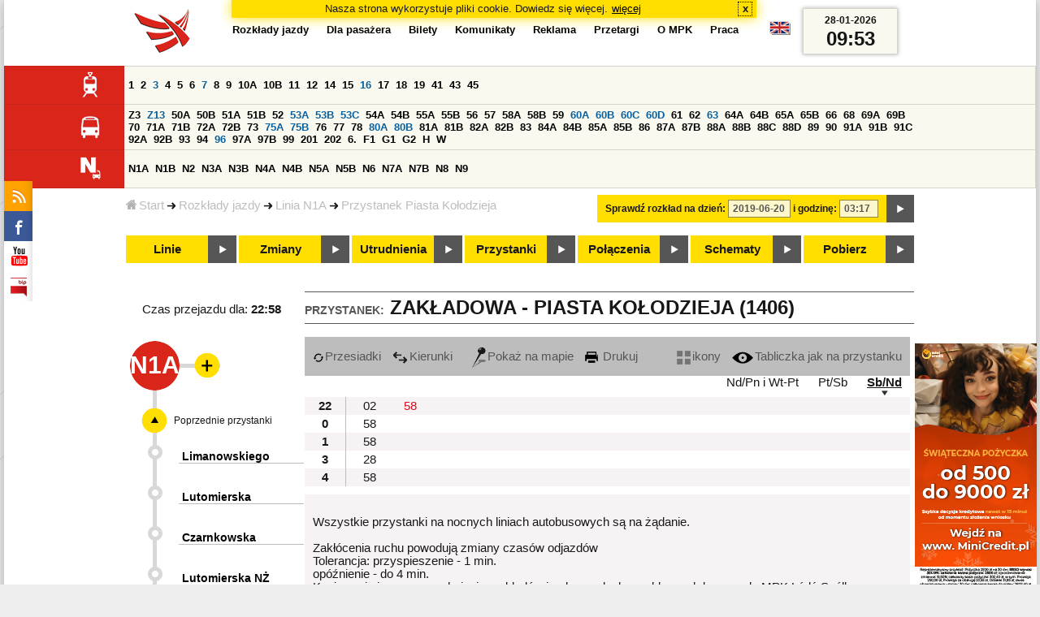

--- FILE ---
content_type: text/html;charset=ISO-8859-2
request_url: https://www.mpk.lodz.pl/rozklady/tabliczka.jsp?direction=2&lineId=861&timetableId=1&stopNumber=1406&date=2019-06-20-03:17:06
body_size: 11160
content:
<!DOCTYPE HTML PUBLIC "-//W3C//DTD HTML 4.01//EN" "http://www.w3.org/TR/html4/strict.dtd"><html lang="pl"><head><!-- CODE BEHIND by Adam Cychner 2002-2023 -->
<title>Rozkłady jazdy - MPK-Łódź Spółka z o.o.</title>
<meta http-equiv="Content-Type" content="text/html; charset=iso-8859-2">
<meta name="Description" content='Rozkłady jazdy - MPK-Łódź Spółka z o.o.'>
<meta name="Keywords" content='komunikacja miejska, Łódź, tramwaje, autobusy, dojazd'>
<meta name="ROBOTS" content="index,follow">
<meta name="viewport" content="initial-scale=1.0">
<link type="text/css" rel="stylesheet" media="all" href="/files/styles/rozklady_pl/ui/mpkdf.css?1699044060000" /><link type="text/css" rel="stylesheet" media="screen and (min-width:480px) and (max-width:780px)" href="/files/styles/rozklady_pl/ui/mpk76.css?1699044060000" /><link type="text/css" rel="stylesheet" media="screen and (min-width:780px)" href="/files/styles/rozklady_pl/ui/mpk.css?1699044060000" /><!--[if lt IE 9]><link type="text/css" rel="stylesheet" media="all" href="/files/styles/rozklady_pl/ui/mpk.css?1699044060000" /><![endif]--><link href="/files/styles/rozklady_pl/ui/logo.ico" rel="shortcut icon">
<script type="text/javascript" src="/js/util.js?1699044060000"></script><script type="text/javascript" src="/js/clndr.js?1699044060000"></script><script type="text/javascript"><!--
var mnths=new Array('Styczeń','Luty','Marzec','Kwiecień','Maj','Czerwiec','Lipiec','Sierpień','Wrzesień','Październik','Listopad','Grudzień');
var dys=new Array('Po','Wt','Śr','Cz','Pi','So','Ni');
var lToday='dzisiaj';
var lMonth='miesiąc';
var lYear='rok';
var lShowCurrentMonth='bieżący miesiąc';
var dtLbls=new Array();
dtLbls['date']='Data';
dtLbls['time']='Czas';
var dtErrs=new Array();
dtErrs['date']='Niepoprawny format daty, użyj:';
dtErrs['time']='Niepoprawny format godziny, użyj:';

var tT;var tD;
function initDateTime(){d=document;
tT=d.getElementById('ttTime');
tD=d.getElementById('ttDate');
yMn=1950;
}//-->
</script>
<script type="text/javascript"><!--
var bex='rozwiń';
var bexd='rozwiń sekcję';
var bcl='zwiń';
var bcld='zwiń sekcję';
tr=new Array();
tr['dateHint']='[RRRR-MM-DD]';
tr['timeHint']='[gg:mm]';

function changeDate(){
  if(!d){initDateTime();}
  var loc=new String(d.location.href);
  var dtNow=new Date();
  if(!tD.chkFrm()){tD.value=frmtDt(dtNow);}
  if(!tT.chkFrm()){tT.value=frmtTm(dtNow);}
  var dtPrts=tD.value.split("-");var tmPrts=tT.value.split(":");
  window.parent.requestedDate=new Date(dtPrts[0],dtPrts[1]-1,dtPrts[2],tmPrts[0],tmPrts[1],0,0);
  var dtPrmStr="date="+tD.value+"-"+tT.value+":00";
  
  var pos=loc.indexOf("date=");
  var anchPos=loc.indexOf("#");
  var anch="";
  if (-1!=anchPos) {
    anch=loc.substring(anchPos);
  }
  var newLoc = loc;
  q = (-1==loc.indexOf("?") ? "?" : "&");
  if(-1!=pos){
    newLoc = new String(loc.substring(0,pos-1) + (-1==anchPos?loc.substring(pos+24):loc.substring(pos+24,anchPos)));
    q=(-1==newLoc.indexOf("?") ? "?" : "&");
  } else {
    newLoc = (-1==anchPos?loc:loc.substring(0,anchPos));
  }
  //Usuniecie timetableId
  loc=newLoc+q+dtPrmStr+anch;
  pos=loc.indexOf("timetableId=");
  if(-1!=pos){
    var posEnd = loc.indexOf("&",pos+1);
    if (-1!=posEnd) {
      newLoc = loc.substring(0,pos-1)+loc.substring(posEnd);
    } else {
      newLoc = loc.substring(0,pos-1);
    }
  } else {
    newLoc = loc;
  }
  window.location.href=newLoc;
  return false;
}//-->
</script>
<script type="text/javascript" src="/js/clck.js"></script>
<script type="text/javascript" src="/js/sldshw.js"></script>
<script type="text/javascript"><!--//
var srvGnTm="1769594032136";
var clGnTm=new Date();
wkDsNms=['Niedziela','Poniedziałek','Wtorek','Środa','Czwartek','Piątek','Sobota'];
//--></script><script type="text/javascript"><!--//
  var mode; var dts;
  var depHr,depMn;
  function setDepartureTime(hour, minute) {
    if(hour && minute) {
      gtEl('dDepartureTime').innerHTML=hour.trim()+":"+minute.trim();
    } else {
      gtEl('dDepartureTime').innerHTML='';
    }
  }
  function showMinute(minuteId, timeSetId, showTableMin) {
    var elems=dts.getElementsByTagName('div');
    for(i=0; i<elems.length;i++) {
        if (elems[i].className == 'minute_sel') {
            elemId = new String(elems[i].id);
            elemId = elemId.substr(7); 
            mn=gtEl('minute_'+elemId);
            mnpt=gtEl('punkt_'+elemId);

            mn.className='minute';
            mnpt.className='punkt';
        }
    }
    mn=gtEl('minute_'+minuteId);
    mnpt=gtEl('punkt_'+minuteId);

    mn.className='minute_sel';
    mnpt.className='punkt_sel';
    if (showTableMin) {
        showTableMinute(minuteId, timeSetId,false);
        showTimeSet(timeSetId);
    }
  }

  function showTableMinute(minuteId, timeSetId, showMin) {
    var elems=dts.getElementsByTagName('a');
    for(i=0; i<elems.length;i++) {
        if (elems[i].className=='minute_sel') {
            elemId = new String(elems[i].id);
            elemId = elemId.substr(13); 
            mn=gtEl('table_minute_'+elemId);
            mn.className='minute';
        }
    }
    mn=gtEl('table_minute_'+minuteId);
    setDepartureTime(mn.parentNode.parentNode.firstChild.innerHTML,mn.innerHTML);
    mn.className='minute_sel';
    if (showMin) {
        mn=gtEl('minute_'+minuteId);
        hr=mn.parentNode;
        showHour(hr.id.substr(5),timeSetId,false);
        showMinute(minuteId, timeSetId,false);
        showTimeSet(timeSetId);
    }
  }

  function showTimeSet(tsId) {
    tss=gtEl('dTimeSets');
    var elems=tss.getElementsByTagName('div');
    for(i=0; i<elems.length;i++) {
      if('timeSet'==elems[i].className) {
        elemId = new String(elems[i].id);
        elemId = elemId.substr(8);
        if(elems[i].id=='timeSet_'+tsId) {
          showO(elems[i]);
        } else {
          hideO(elems[i]);
        }
      }
    }
  }

  function showDayType(dtId) {
    var elems=dts.getElementsByTagName('div');
    var minId=-1;
    var tsId=-1;
    for(i=0; i<elems.length;i++) {
      if('dayType' == elems[i].className) {
        elemId = new String(elems[i].id);
        elemId = elemId.substr(9);
        dt=gtEl('day_type_name_'+elemId);
        if(elems[i].id == 'day_type_'+dtId) {
          showO(elems[i]);
          dt.className='sel';

          var dt=new Date();
          var hr=dt.getHours();
          var min=dt.getMinutes();
          var hours=elems[i].getElementsByTagName('th');
          var currMin = 0;   
          var minuteFound = false;
          for (j=0; j<hours.length; j++) {
            currHr=Number(hours[j].innerHTML);
            if (currHr >= hr) {
              var mins=hours[j].parentNode.getElementsByTagName('a');
              for (k=0; k<mins.length; k++) {
                currMin=Number(mins[k].innerHTML);
                if (currMin >= min) {
                  minId=mins[k].id.substr(13);
                  funCall=mins[k].attributes['onclick'].value;
                  var pos=funCall.indexOf(',', 0);
                  funCall=funCall.substr(pos+2);
                  pos=funCall.indexOf("'", 0);
                  tsId=funCall.substring(0,pos);
                  minuteFound=true;
                  break;
                }
              }
            }
            if (minuteFound) {
              break;
            }
          }

        } else {
          hideO(elems[i]);
          dt.className = '';
        }
      }
    }
    if (-1 != minId) {
      if ("table" == mode) {
        showTableMinute(minId, tsId, true);
      } else {  
        var mn=gtEl('minute_'+minId);
        var hr=mn.parentNode;
        hrId=hr.id.substr(5);
        showHour(hrId, tsId, false);
        showMinute(minId, tsId, true);
      }
    }
  }
  function showHour(hrId,tsId, showMin) {
    var elems = dts.getElementsByTagName('div');
    for(i=0; i<elems.length; i++) {
      if('hour_sel' == elems[i].className) {
        elemId = new String(elems[i].id);
        elemId = elemId.substr(5);
        hideO(elems[i]);
      }
    }
    show('hour_' + hrId);
    if (showMin) {
      showMinute(hrId, tsId, true);
    }
  }

  function changeMode(newMode) {
    mode = newMode;
    var elems=dts.getElementsByTagName('div');
    for(i=0; i<elems.length;i++) {
      if ("table" == mode) {
        if('circleDayType' == elems[i].className) {
          hideO(elems[i]);
        }
        if('tableDayType' == elems[i].className) {
          showO(elems[i]);
        }
      }
      if ("icons" == mode) {
        if('circleDayType' == elems[i].className) {
          showO(elems[i]);
        }
        if('tableDayType' == elems[i].className) {
          hideO(elems[i]);
        }
      }
    }
    if ("table" == mode) {
      hide("modeTable");
      show("modeIcons",'inline');
    } else {
      hide("modeIcons");
      show("modeTable",'inline');
    }
    setDepartureTime(depHr, depMn);
    setCookie("tableMode", mode);
  }
  function showOldTable(){
    hide('dTable');
    show('dOldTab');
    return false;
  }
//--></script>
<script type="text/javascript"><!--
var myLines=null;var myLinesMax=12;
function getData(){var readData=null;if(typeof(Storage)!=="undefined"){readData=localStorage.MPKmyLines;}else{readData=getCookie("MPKmyLines");}return readData;}
function setData(pData){if(typeof(Storage)!=="undefined"){localStorage.MPKmyLines=pData;}else{setCookie("MPKmyLines",pData,365);}return false;}
function getLines(){var lns=null;var dataStr=getData();if(!dataStr){dataStr='{"visited":[],"saved":[]}';}lns=JSON.parse(dataStr);return lns;}
function isLineRemembered(lineId,lines){var found=0;var i;for(i=0;i<lines.length&&!found;i++){found=(lineId==lines[i].lineId);}return (!found?-1:i);}
function isLineStored(lineId){if(!myLines){myLines=getLines();}return isLineRemembered(lineId,myLines.saved);}
function isLineVisited(lineId){if(!myLines){myLines=getLines();}return isLineRemembered(lineId,myLines.visited);}
function rmvLine(lineId){var i=isLineStored(lineId);var found=(-1<i);if(found){myLines.saved.splice(i-1,1);}setData(JSON.stringify(myLines));}
function frgtLine(lineId){var i=isLineVisited(lineId);var found=(-1<i);if(found){myLines.visited.splice(i-1,1);}setData(JSON.stringify(myLines));}
function rememberLine(lineId, lineName, sortPosition){var i=isLineStored(lineId);var found=(-1<i);if(!found){myLines.saved[myLines.saved.length]=JSON.parse('{"lineId":"'+lineId+'","lineName":"'+lineName+'","sortPosition":'+sortPosition+'}');}else{myLines.saved[i-1].sortPosition=sortPosition;}while(myLinesMax<myLines.saved.length){myLines.saved.shift();}setData(JSON.stringify(myLines));}
function countVisitLine(lineId, lineName){if(!myLines){myLines=getLines();}var count=0;for(var i=0;i<myLines.visited.length&&!count;i++){if(lineId==myLines.visited[i].lineId){myLines.visited[i].visitCount+=1;count=myLines.visited[i].visitCount;}}if(!count){myLines.visited[myLines.visited.length]=JSON.parse('{"lineId":"'+lineId+'","lineName":"'+lineName+'","visitCount":'+1+'}');}setData(JSON.stringify(myLines));}
//--></script>
<script type="text/javascript"><!--
function init(){
  initDateTime();
  tbMode=getCookie("tableMode");
  if(!tbMode){tbMode="table";}
  dts=gtEl('dDayTypes');
  if(dts){
    changeMode(tbMode);
    showDayType(14);
    hide('waitBanner');
    setToFavBox('861');
    countVisitLine('861', 'N1A');
  }else{
    hide('waitBanner');
    showOldTable();
  }
}
//--></script>
</head>
<body class="stopTable" >
<div id="dBckgrnd"><div id="dHdr" style="background-image: none;">
<div id="stpdueckmsg"><span class="ovr">Nasza strona wykorzystuje pliki cookie. Dowiedz się więcej.</span>
                <a class="itemaction" href="/showarticle.action?article=7862&Informacja+o+cookie">więcej</a>
                <span class="cls"><a class="clsBtn" onclick="setCookie('STPD_UE_CK_MSG_COOKIE_NAME7862','read',365,'/');hide('stpdueckmsg');">x</a></span>
            </div><div id="dLogo"><a href="/"
title="MPK-Łódź Spółka z o.o. - Miejskie Przedsiębiorstwo Komunikacyjne - Łódź Spółka z o.o. 90-132 Łódź, ul Tramwajowa 6"><img
src="/files/styles/rozklady_pl/ui/logo.png" alt="MPK-Łódź Spółka z o.o. - komunikacja miejska, Łódź, tramwaje, autobusy, dojazd" border="0"></a></div>
<h1>MPK-Łódź Spółka z o.o.</h1><p id="dDesc">Miejskie Przedsiębiorstwo Komunikacyjne - Łódź Spółka z o.o. 90-132 Łódź, ul Tramwajowa 6</p>
<div id="dInfS">
<h4>serwisy informacyjne</h4>
<ul><li><a href="/rozklady/rss/rozklady.jsp" 
         onMouseOver="return aqq('icoRss','/files/styles/rozklady_pl/ui/rss_h.png');"
         onFocus="return aqq('icoRss','/files/styles/rozklady_pl/ui/rss_h.png');"
         onMouseOut="return nrm('icoRss');"
         onBlur="return nrm('icoRss');"><img src="/files/styles/rozklady_pl/ui/rss.png" id="icoRss" alt="MPK Łódź - Rozkłady jazdy"></a></li>
 <li><a style="cursor:pointer;"
            onclick="if(d.getElementById('dFB').style.visibility=='visible'){hide('dFB');}else{genFB();show('dFB');}return true;"
            onMouseOver="return aqq('iFb','/files/styles/rozklady_pl/ui/fb_h.png');"
            onFocus="return aqq('iFb','/files/styles/rozklady_pl/ui/fb_h.png');"
            onMouseOut="return nrm('iFb');"
            onBlur="return nrm('iFb');"><img id="iFb" src="/files/styles/rozklady_pl/ui/fb.png" alt="Znajdź nas na fb"></a>
         <div id="dFB"><p><a href="https://www.facebook.com/mpklodz">MPK na facebook</a></p>
             <div id="fb-root"></div>
<script type="text/javascript"><!--//
    (function(d,s,id) {
      var js,fjs=d.getElementsByTagName(s)[0];
      if(d.getElementById(id))return;
      js=d.createElement(s);js.id=id;
      js.async=true;js.src="//connect.facebook.net/pl_PL/all.js#appId=&xfbml=1";
      fjs.parentNode.insertBefore(js,fjs);
    }(document,'script','facebook-jssdk'));
    function genFB(){if (typeof (FB)!='undefined'){
      var dFBLike=crEl(d,'div','fb-like','data-href=https://www.facebook.com/mpklodz;data-send=true;data-layout=button_count;data-width=200;data-show-faces=false');
      gtEl("dFB").appendChild(dFBLike);
      FB.init({ status: true, cookie: true, xfbml: true });
      genFB=function(){return true;};
    }}//--></script>
         </div></li><li><a href="https://www.youtube.com/user/mpklodztraffic#g/u" target="new"
            onMouseOver="return aqq('iYt','/files/styles/rozklady_pl/ui/yt_h.png');"
            onFocus="return aqq('iYt','/files/styles/rozklady_pl/ui/yt_h.png');"
            onMouseOut="return nrm('iYt');"
            onBlur="return nrm('iYt');"><img id="iYt" src="/files/styles/rozklady_pl/ui/yt.png" alt="YouTube"></a></li><li><a href="/showarticleslist.action?category=48"
        onMouseOver="return aqq('iBip','/files/styles/rozklady_pl/ui/bip_h.png');"
        onFocus="return aqq('iBip','/files/styles/rozklady_pl/ui/bip_h.png');"
        onMouseOut="return nrm('iBip');"
        onBlur="return nrm('iBip');"><img id="iBip" src="/files/styles/rozklady_pl/ui/bip.png" alt="BIP"></a></li>
</ul>
</div><div id="dLngM"><ul><li><a id="pl" title="polski" class="sel"><img src="/files/styles/rozklady_pl/ui/pl.png" alt="polski"></a></li><li><a id="en" title="English" href="/lang.action?lang=en"><img src="/files/styles/rozklady_pl/ui/en.png" alt="English"></a></li></ul></div><div id="dNavPath"><a href="/"><img src="/files/styles/rozklady_pl/ui/navStart.png" />Start</a><img src="/files/styles/rozklady_pl/ui/arrow_right_small.png" class="arr" /><a href="/rozklady/start.jsp">Rozkłady jazdy</a><img src="/files/styles/rozklady_pl/ui/arrow_right_small.png" class="arr" /><a href="/rozklady/trasa.jsp?lineId=861&amp;date=2019-06-20-03:17:06">Linia N1A</a><img src="/files/styles/rozklady_pl/ui/arrow_right_small.png" class="arr" /><a href="/rozklady/direction=2&amp;lineId=861&amp;timetableId=1&amp;stopNumber=1406&amp;date=2019-06-20-03:17:06">Przystanek Piasta Kołodzieja</a></div>  
  <div id="dTopM" role="navigation"><span class="swtchBx"><a id="ulTopMSwtch" class="exp" 

onclick="var mnu=gtEl('ulTopM');if(mnu&&0<=mnu.className.indexOf('visible')){rmvSC(mnu,'visible');}else{addSC(mnu,'visible');} return false;"
title="menu">#</a></span><ul id="ulTopM"><li><a title="Rozkład jazdy" href="/rozklady/start.jsp">Rozkłady jazdy</a></li><li><a  href="/showarticleslist.action?category=1261&Dla+pasa%C5%BCera">Dla pasażera</a></li><li><a  href="/showarticleslist.action?category=1321&amp;Gdzie+kupi%C4%87+bilety%3F">Bilety</a></li><li><a  href="/showarticleslist.action?category=1265&amp;Aktualno%C5%9Bci">Komunikaty</a></li><li><a  href="/showarticleslist.action?category=1285&Reklama">Reklama</a></li><li><a  href="/showarticleslist.action?category=1294">Przetargi</a></li><li><a  href="/showarticleslist.action?category=1263&O+MPK">O MPK</a></li><li><a  href="/showarticleslist.action?category=1302&Praca">Praca</a></li></ul></div>
<div id="dDateForm" role="search">
  <form name="dateForm" action="linie.jsp" onsubmit="return changeDate();">
    <label for="ttDate">Sprawdź rozkład na dzień:</label>
    <input class="date" id="ttDate" type="text" name="date" value="2019-06-20" maxlength="10"/>
    <label for="ttTime">i godzinę:</label>
    <input class="time" id="ttTime" type="text" name="time" value="03:17" maxlength="5" />
    <a id="setDate" onClick="changeDate();" title="Pokaż rozkłady jazdy na wskazaną datę"></a>
  </form>
</div>
<div class="dLinesList">
  <table cellspacing="0">

    <tr>
      <th><img src="/files/styles/rozklady_pl/ui/tram_p.png" /></a>
      </th>      
      <td><a class="normalRoute" href="trasa.jsp?lineId=1208&date=2019-06-20-03:17:06">1</a> <a class="normalRoute" href="trasa.jsp?lineId=1192&date=2019-06-20-03:17:06">2</a> <a class="futureChange" href="trasa.jsp?lineId=1163&date=2019-06-20-03:17:06">3</a> <a class="normalRoute" href="trasa.jsp?lineId=1316&date=2019-06-20-03:17:06">4</a> <a class="normalRoute" href="trasa.jsp?lineId=1193&date=2019-06-20-03:17:06">5</a> <a class="normalRoute" href="trasa.jsp?lineId=1086&date=2019-06-20-03:17:06">6</a> <a class="futureChange" href="trasa.jsp?lineId=1255&date=2019-06-20-03:17:06">7</a> <a class="normalRoute" href="trasa.jsp?lineId=1283&date=2019-06-20-03:17:06">8</a> <a class="normalRoute" href="trasa.jsp?lineId=1275&date=2019-06-20-03:17:06">9</a> <a class="normalRoute" href="trasa.jsp?lineId=904&date=2019-06-20-03:17:06">10A</a> <a class="normalRoute" href="trasa.jsp?lineId=733&date=2019-06-20-03:17:06">10B</a> <a class="normalRoute" href="trasa.jsp?lineId=1094&date=2019-06-20-03:17:06">11</a> <a class="normalRoute" href="trasa.jsp?lineId=1102&date=2019-06-20-03:17:06">12</a> <a class="normalRoute" href="trasa.jsp?lineId=1190&date=2019-06-20-03:17:06">14</a> <a class="normalRoute" href="trasa.jsp?lineId=658&date=2019-06-20-03:17:06">15</a> <a class="futureChange" href="trasa.jsp?lineId=1249&date=2019-06-20-03:17:06">16</a> <a class="normalRoute" href="trasa.jsp?lineId=1256&date=2019-06-20-03:17:06">17</a> <a class="normalRoute" href="trasa.jsp?lineId=1311&date=2019-06-20-03:17:06">18</a> <a class="normalRoute" href="trasa.jsp?lineId=1304&date=2019-06-20-03:17:06">19</a> <a class="normalRoute" href="trasa.jsp?lineId=1170&date=2019-06-20-03:17:06">41</a> <a class="normalRoute" href="trasa.jsp?lineId=1238&date=2019-06-20-03:17:06">43</a> <a class="normalRoute" href="trasa.jsp?lineId=1221&date=2019-06-20-03:17:06">45</a> </td></tr><tr>
      <th><img src="/files/styles/rozklady_pl/ui/bus_p.png" /></a>
      </th>      
      <td><a class="normalRoute" href="trasa.jsp?lineId=940&date=2019-06-20-03:17:06">Z3</a> <a class="futureChange" href="trasa.jsp?lineId=899&date=2019-06-20-03:17:06">Z13</a> <a class="normalRoute" href="trasa.jsp?lineId=1120&date=2019-06-20-03:17:06">50A</a> <a class="normalRoute" href="trasa.jsp?lineId=741&date=2019-06-20-03:17:06">50B</a> <a class="normalRoute" href="trasa.jsp?lineId=866&date=2019-06-20-03:17:06">51A</a> <a class="normalRoute" href="trasa.jsp?lineId=867&date=2019-06-20-03:17:06">51B</a> <a class="normalRoute" href="trasa.jsp?lineId=23&date=2019-06-20-03:17:06">52</a> <a class="futureChange" href="trasa.jsp?lineId=501&date=2019-06-20-03:17:06">53A</a> <a class="futureChange" href="trasa.jsp?lineId=744&date=2019-06-20-03:17:06">53B</a> <a class="futureChange" href="trasa.jsp?lineId=1328&date=2019-06-20-03:17:06">53C</a> <a class="normalRoute" href="trasa.jsp?lineId=1254&date=2019-06-20-03:17:06">54A</a> <a class="normalRoute" href="trasa.jsp?lineId=748&date=2019-06-20-03:17:06">54B</a> <a class="normalRoute" href="trasa.jsp?lineId=1291&date=2019-06-20-03:17:06">55A</a> <a class="normalRoute" href="trasa.jsp?lineId=1292&date=2019-06-20-03:17:06">55B</a> <a class="normalRoute" href="trasa.jsp?lineId=849&date=2019-06-20-03:17:06">56</a> <a class="normalRoute" href="trasa.jsp?lineId=1233&date=2019-06-20-03:17:06">57</a> <a class="normalRoute" href="trasa.jsp?lineId=725&date=2019-06-20-03:17:06">58A</a> <a class="normalRoute" href="trasa.jsp?lineId=753&date=2019-06-20-03:17:06">58B</a> <a class="normalRoute" href="trasa.jsp?lineId=1271&date=2019-06-20-03:17:06">59</a> <a class="futureChange" href="trasa.jsp?lineId=585&date=2019-06-20-03:17:06">60A</a> <a class="futureChange" href="trasa.jsp?lineId=586&date=2019-06-20-03:17:06">60B</a> <a class="futureChange" href="trasa.jsp?lineId=755&date=2019-06-20-03:17:06">60C</a> <a class="futureChange" href="trasa.jsp?lineId=756&date=2019-06-20-03:17:06">60D</a> <a class="normalRoute" href="trasa.jsp?lineId=840&date=2019-06-20-03:17:06">61</a> <a class="normalRoute" href="trasa.jsp?lineId=36&date=2019-06-20-03:17:06">62</a> <a class="futureChange" href="trasa.jsp?lineId=432&date=2019-06-20-03:17:06">63</a> <a class="normalRoute" href="trasa.jsp?lineId=850&date=2019-06-20-03:17:06">64A</a> <a class="normalRoute" href="trasa.jsp?lineId=851&date=2019-06-20-03:17:06">64B</a> <a class="normalRoute" href="trasa.jsp?lineId=1234&date=2019-06-20-03:17:06">65A</a> <a class="normalRoute" href="trasa.jsp?lineId=1235&date=2019-06-20-03:17:06">65B</a> <a class="normalRoute" href="trasa.jsp?lineId=40&date=2019-06-20-03:17:06">66</a> <a class="normalRoute" href="trasa.jsp?lineId=1061&date=2019-06-20-03:17:06">68</a> <a class="normalRoute" href="trasa.jsp?lineId=125&date=2019-06-20-03:17:06">69A</a> <a class="normalRoute" href="trasa.jsp?lineId=757&date=2019-06-20-03:17:06">69B</a> <a class="normalRoute" href="trasa.jsp?lineId=43&date=2019-06-20-03:17:06">70</a> <a class="normalRoute" href="trasa.jsp?lineId=974&date=2019-06-20-03:17:06">71A</a> <a class="normalRoute" href="trasa.jsp?lineId=975&date=2019-06-20-03:17:06">71B</a> <a class="normalRoute" href="trasa.jsp?lineId=1240&date=2019-06-20-03:17:06">72A</a> <a class="normalRoute" href="trasa.jsp?lineId=1241&date=2019-06-20-03:17:06">72B</a> <a class="normalRoute" href="trasa.jsp?lineId=1034&date=2019-06-20-03:17:06">73</a> <a class="futureChange" href="trasa.jsp?lineId=761&date=2019-06-20-03:17:06">75A</a> <a class="futureChange" href="trasa.jsp?lineId=763&date=2019-06-20-03:17:06">75B</a> <a class="normalRoute" href="trasa.jsp?lineId=49&date=2019-06-20-03:17:06">76</a> <a class="normalRoute" href="trasa.jsp?lineId=50&date=2019-06-20-03:17:06">77</a> <a class="normalRoute" href="trasa.jsp?lineId=51&date=2019-06-20-03:17:06">78</a> <a class="futureChange" href="trasa.jsp?lineId=1103&date=2019-06-20-03:17:06">80A</a> <a class="futureChange" href="trasa.jsp?lineId=1214&date=2019-06-20-03:17:06">80B</a> <a class="normalRoute" href="trasa.jsp?lineId=1293&date=2019-06-20-03:17:06">81A</a> <a class="normalRoute" href="trasa.jsp?lineId=1294&date=2019-06-20-03:17:06">81B</a> <a class="normalRoute" href="trasa.jsp?lineId=55&date=2019-06-20-03:17:06">82A</a> <a class="normalRoute" href="trasa.jsp?lineId=764&date=2019-06-20-03:17:06">82B</a> <a class="normalRoute" href="trasa.jsp?lineId=1327&date=2019-06-20-03:17:06">83</a> <a class="normalRoute" href="trasa.jsp?lineId=1141&date=2019-06-20-03:17:06">84A</a> <a class="normalRoute" href="trasa.jsp?lineId=765&date=2019-06-20-03:17:06">84B</a> <a class="normalRoute" href="trasa.jsp?lineId=1325&date=2019-06-20-03:17:06">85A</a> <a class="normalRoute" href="trasa.jsp?lineId=1326&date=2019-06-20-03:17:06">85B</a> <a class="normalRoute" href="trasa.jsp?lineId=1222&date=2019-06-20-03:17:06">86</a> <a class="normalRoute" href="trasa.jsp?lineId=1121&date=2019-06-20-03:17:06">87A</a> <a class="normalRoute" href="trasa.jsp?lineId=1137&date=2019-06-20-03:17:06">87B</a> <a class="normalRoute" href="trasa.jsp?lineId=1166&date=2019-06-20-03:17:06">88A</a> <a class="normalRoute" href="trasa.jsp?lineId=1169&date=2019-06-20-03:17:06">88B</a> <a class="normalRoute" href="trasa.jsp?lineId=1168&date=2019-06-20-03:17:06">88C</a> <a class="normalRoute" href="trasa.jsp?lineId=1167&date=2019-06-20-03:17:06">88D</a> <a class="normalRoute" href="trasa.jsp?lineId=62&date=2019-06-20-03:17:06">89</a> <a class="normalRoute" href="trasa.jsp?lineId=1308&date=2019-06-20-03:17:06">90</a> <a class="normalRoute" href="trasa.jsp?lineId=116&date=2019-06-20-03:17:06">91A</a> <a class="normalRoute" href="trasa.jsp?lineId=552&date=2019-06-20-03:17:06">91B</a> <a class="normalRoute" href="trasa.jsp?lineId=772&date=2019-06-20-03:17:06">91C</a> <a class="normalRoute" href="trasa.jsp?lineId=954&date=2019-06-20-03:17:06">92A</a> <a class="normalRoute" href="trasa.jsp?lineId=955&date=2019-06-20-03:17:06">92B</a> <a class="normalRoute" href="trasa.jsp?lineId=976&date=2019-06-20-03:17:06">93</a> <a class="normalRoute" href="trasa.jsp?lineId=542&date=2019-06-20-03:17:06">94</a> <a class="futureChange" href="trasa.jsp?lineId=1218&date=2019-06-20-03:17:06">96</a> <a class="normalRoute" href="trasa.jsp?lineId=774&date=2019-06-20-03:17:06">97A</a> <a class="normalRoute" href="trasa.jsp?lineId=775&date=2019-06-20-03:17:06">97B</a> <a class="normalRoute" href="trasa.jsp?lineId=71&date=2019-06-20-03:17:06">99</a> <a class="normalRoute" href="trasa.jsp?lineId=1122&date=2019-06-20-03:17:06">201</a> <a class="normalRoute" href="trasa.jsp?lineId=995&date=2019-06-20-03:17:06">202</a> <a class="normalRoute" href="trasa.jsp?lineId=1127&date=2019-06-20-03:17:06">6.</a> <a class="normalRoute" href="trasa.jsp?lineId=1147&date=2019-06-20-03:17:06">F1</a> <a class="normalRoute" href="trasa.jsp?lineId=777&date=2019-06-20-03:17:06">G1</a> <a class="normalRoute" href="trasa.jsp?lineId=778&date=2019-06-20-03:17:06">G2</a> <a class="normalRoute" href="trasa.jsp?lineId=848&date=2019-06-20-03:17:06">H</a> <a class="normalRoute" href="trasa.jsp?lineId=779&date=2019-06-20-03:17:06">W</a> </td></tr><tr>
      <th><img src="/files/styles/rozklady_pl/ui/noc_p.png" /></a>
      </th>      
      <td><a class="normalRoute" href="trasa.jsp?lineId=861&date=2019-06-20-03:17:06">N1A</a> <a class="normalRoute" href="trasa.jsp?lineId=781&date=2019-06-20-03:17:06">N1B</a> <a class="normalRoute" href="trasa.jsp?lineId=950&date=2019-06-20-03:17:06">N2</a> <a class="normalRoute" href="trasa.jsp?lineId=983&date=2019-06-20-03:17:06">N3A</a> <a class="normalRoute" href="trasa.jsp?lineId=1151&date=2019-06-20-03:17:06">N3B</a> <a class="normalRoute" href="trasa.jsp?lineId=1003&date=2019-06-20-03:17:06">N4A</a> <a class="normalRoute" href="trasa.jsp?lineId=1068&date=2019-06-20-03:17:06">N4B</a> <a class="normalRoute" href="trasa.jsp?lineId=784&date=2019-06-20-03:17:06">N5A</a> <a class="normalRoute" href="trasa.jsp?lineId=785&date=2019-06-20-03:17:06">N5B</a> <a class="normalRoute" href="trasa.jsp?lineId=223&date=2019-06-20-03:17:06">N6</a> <a class="normalRoute" href="trasa.jsp?lineId=979&date=2019-06-20-03:17:06">N7A</a> <a class="normalRoute" href="trasa.jsp?lineId=808&date=2019-06-20-03:17:06">N7B</a> <a class="normalRoute" href="trasa.jsp?lineId=786&date=2019-06-20-03:17:06">N8</a> <a class="normalRoute" href="trasa.jsp?lineId=925&date=2019-06-20-03:17:06">N9</a> </td></tr></table>
</div>
<div id="dBtns">
    <a href="linie.jsp?date=2019-06-20-03:17:06" onMouseOver="this.className='btnSel'" onMouseOut="this.className=''"  title="Lista wszystkich linii komunikacyjnych z trasami">Linie</a>
    <a href="zmiany.jsp?date=2019-06-20-03:17:06" onMouseOver="this.className='btnSel'" onMouseOut="this.className=''" title="Lista zmian linii komunikacyjnych">Zmiany</a>
    <a href="utrudnienia.jsp?date=2019-06-20-03:17:06" onMouseOver="this.className='btnSel'" onMouseOut="this.className=''" title="Utrudnienia w funkcjonowaniu komunikacji miejskiej">Utrudnienia</a>
    <a href="przystanki.jsp?date=2019-06-20-03:17:06" onMouseOver="this.className='btnSel'" onMouseOut="this.className=''" title="Lista wszystkich przystanków">Przystanki</a>
    <a href="polaczenia.jsp?date=2019-06-20-03:17:06" onMouseOver="this.className='btnSel'" onMouseOut="this.className=''" title="Zaplanuj swoją podróż">Połączenia</a>
    <a href="https://uml.lodz.pl/komunikacja-i-transport/pasazer/schematy-linii-tramwajowych-iautobusowych/" target="_new" onMouseOver="this.className='btnSel'" onMouseOut="this.className=''" title="Schematy linii tramwajowych i autobusowych">Schematy</a>
    <a href="downloads.jsp?date=2019-06-20-03:17:06" onMouseOver="this.className='btnSel'" onMouseOut="this.className=''" title="Do pobrania - skompresowane rozkłady jazdy w wersji offline, oraz mapy pdf">Pobierz</a>
  </div>
  <div id="dHdrR">
  </div>
</div>
<div id="dWrkspc"><div id="waitBanner">Czekaj...</div>
<div class="banners">
        <div>
            <p><a href="https://www.minicredit.pl/mpk" target="_new"><img src="/files/baner_2025_11_28_2.bmp" border="0" width="150">
</a><br></div>
        <div>
            <p><a href="https://www.mpk.lodz.pl/showarticleslist.action?category=1402&Zosta%C5%84+motorniczym" target="_new"><img src="/files/baner_150x300.png" border="0" width="150">
</a><br></div>
        </div>
    <h1><span>PRZYSTANEK:</span> ZAKŁADOWA - PIASTA KOŁODZIEJA (1406) </h1>
<div id="dOldTab">
    <p>
      <span><a onClick="frames.oldTab.print();"><img src="/files/styles/rozklady_pl/ui/print.png" /> Drukuj</a> </span>
      <a onClick="var dTab=gtEl('dTable'); dTab.style.visibility=''; dTab.style.display=''; var dOldTab=gtEl('dOldTab'); dOldTab.style.visibility=''; dOldTab.style.display=''; "><img src="/files/styles/rozklady_pl/ui/close.png" /></a>
    </p>
    <iframe name="oldTab" id="oldTab" src="Podstawowa/n1in/n1int100.htm?r=ALEKSANDR%D3W%20%A3%D3DZKI%20TARGOWY%20RYNEK%20%26%238211%3B%20Aleksandrowska%2C%20Rydzowa%2C%20Rojna%2C%20Traktorowa%2C%20Aleksandrowska%2C%20Woronicza%2C%20Wielkopolska%2C%20Lutomierska%2C%20Klonowa%2C%20Lutomierska%2C%20Zachodnia%2C%20%3CB%3E%20Wi%EAckowskiego%2C%20W%F3lcza%F1ska%2C%206-go%20Sierpnia%3C%2FB%3E%2C%20Ko%B6ciuszki%2C%20Struga%2C%20W%F3lcza%F1ska%2C%20Mickiewicza%2C%20Pi%B3sudskiego%2C%20Rokici%F1ska%2C%20Puszkina%2C%20Maszynowa%2C%20Dw.%20%A3%F3d%BC%20Widzew%2C%20Maszynowa%2C%20Puszkina%2C%20Przybyszewskiego%2C%20Ksi%B1%BF%B1t%20Polskich%2C%20Zak%B3adowa%2C%20Hetma%F1ska%20%26%238211%3B%20JAN%D3W" ></iframe>
  </div>
<div id="dDeparture">Czas przejazdu dla: <span id="dDepartureTime"></span></div>
<div id="dTable">
      <div id="dLine">
        <div id="dLineName">
          N1A</div>
         <script type="text/javascript">
function setToFavBox(lineId) {
  var dFav=gtEl('dAddToFavourites');
  var addLink=dFav.getElementsByTagName('a')[0];
  if(-1==isLineStored(lineId)){
    addLink.style.backgroundImage="url('/files/styles/rozklady_pl/ui/add_to_favourites.png')";
    hide('removeFromFavourites');
    show('addToFavourites');
  }else{
    addLink.style.backgroundImage="url('/files/styles/rozklady_pl/ui/remove_from_favourites.png')";
    hide('addToFavourites');
    show('removeFromFavourites');
  }
}
</script>
<div id="dAddToFavourites">
  <script type="text/javascript">genSwtchBx('dToFavourites','&nbsp;','Ulubione linie','&nbsp;','Ulubione linie',1);</script>
</div>
<div id="dToFavourites" class="dFavourites">
  <div class="arrow"></div>
  <span class="sClose"><a onclick="hide('dToFavourites');"><img src='/files/styles/rozklady_pl/ui/close.png'></a></span>
  <div id="addToFavourites">
  <p class="toFavouritesHeader">DO ULUBIONYCH</p>
  <p>Aby dodać linię do ulubionych linii kliknij poniżej</p>
  <p class="toFavouritesLink"><a onClick="rememberLine('861', 'N1A', '1611');setToFavBox('861');hide('dToFavourites');">Dodaj do ulubionych</a></p>
  </div>
  <div id="removeFromFavourites">
  <p class="toFavouritesHeader">USUŃ Z ULUBIONYCH</p>
  <p>Aby usunąć linię z ulubionych linii kliknij poniżej</p>
  <p class="toFavouritesLink"><a onClick="rmvLine('861');setToFavBox('861');hide('dToFavourites');">Usuń z ulubionych</a></p>
  </div>
</div></div>
        <div id="dTools">
            <span>
             <a href="przystanek.jsp?stopNumber=1406&date=2019-06-20-03:17:06" alt="Przesiadki"><img src="/files/styles/rozklady_pl/ui/changes.png">Przesiadki</a>
             <a href="trasa.jsp?lineId=861&date=2019-06-20-03:17:06"><img src="/files/styles/rozklady_pl/ui/directions.png">Kierunki</a>
            </span>
          <a id="aLoc" onClick="onMap=true;" href="stop_map.jsp?lineId=861&timetableId=1&direction=2&date=2019-06-20-03:17:06&stopNumber=1406&from=table"><img src="/files/styles/rozklady_pl/ui/map_s.png">Pokaż na mapie</a>
<a onClick="frames.oldTab.print();"><img src="/files/styles/rozklady_pl/ui/print.png" />
                  Drukuj</a> 
<span class="tabSwitch">
              <a id="modeTable" onClick="changeMode('table')"> <img src="/files/styles/rozklady_pl/ui/table.png" />tabelka</a>
              <a id="modeIcons" onClick="changeMode('icons')"> <img src="/files/styles/rozklady_pl/ui/icons.png" />ikony</a>
<a onClick="return showOldTable();" href="Podstawowa/n1in/n1int100.htm?r=ALEKSANDR%D3W%20%A3%D3DZKI%20TARGOWY%20RYNEK%20%26%238211%3B%20Aleksandrowska%2C%20Rydzowa%2C%20Rojna%2C%20Traktorowa%2C%20Aleksandrowska%2C%20Woronicza%2C%20Wielkopolska%2C%20Lutomierska%2C%20Klonowa%2C%20Lutomierska%2C%20Zachodnia%2C%20%3CB%3E%20Wi%EAckowskiego%2C%20W%F3lcza%F1ska%2C%206-go%20Sierpnia%3C%2FB%3E%2C%20Ko%B6ciuszki%2C%20Struga%2C%20W%F3lcza%F1ska%2C%20Mickiewicza%2C%20Pi%B3sudskiego%2C%20Rokici%F1ska%2C%20Puszkina%2C%20Maszynowa%2C%20Dw.%20%A3%F3d%BC%20Widzew%2C%20Maszynowa%2C%20Puszkina%2C%20Przybyszewskiego%2C%20Ksi%B1%BF%B1t%20Polskich%2C%20Zak%B3adowa%2C%20Hetma%F1ska%20%26%238211%3B%20JAN%D3W">
                <img src="/files/styles/rozklady_pl/ui/stop_table.png" />Tabliczka jak na przystanku</a>
</span>
          </div>
          <div id="dTab">
<div id="dDayTypeNames">
              <a id="day_type_name_12" class="sel" onClick="showDayType(12);" >Nd/Pn i Wt-Pt</a>
              <a id="day_type_name_13"  onClick="showDayType(13);" >Pt/Sb</a>
              <a id="day_type_name_14"  onClick="showDayType(14);" >Sb/Nd</a>
              </div>
            <div id="dDayTypes">
              <div class="dayType" id="day_type_12" style="display: block; "><div class="tableDayType" id="table_day_type_12" style="display: block; "><table><tr class="evn"><th>22</th><td><a id="table_minute_13940276" class="minute_sel" onClick="showTableMinute('13940276','2012307',true)">02</a><a id="table_minute_13940282" class="minute" onClick="showTableMinute('13940282','2012313',true)">58</a></td></tr><tr ><th>0</th><td><a id="table_minute_13940272" class="minute" onClick="showTableMinute('13940272','2012301',true)">58</a></td></tr><tr class="evn"><th>1</th><td><a id="table_minute_13940251" class="minute" onClick="showTableMinute('13940251','2012301',true)">58</a></td></tr><tr ><th>3</th><td><a id="table_minute_13940260" class="minute" onClick="showTableMinute('13940260','2012301',true)">58</a></td></tr><tr class="evn"><th>4</th><td><a id="table_minute_13940263" class="minute" onClick="showTableMinute('13940263','2012301',true)">58</a></td></tr></table></div><div class="circleDayType" id="circle_day_type_12" style="display: block; "><div class="hour"><a onClick="showHour(13940276,2012307,true)">22</a><div id="hour_13940276" class="hour_sel" style="visibility: visible; display: block;">22<script type="text/javascript">depHr='22'; depMn='2';</script><div id="minute_13940276" class="minute_sel" style="top:26px;left:98px;"><a onClick="showMinute('13940276','2012307',true)">02</a></div><div class="punkt_sel" id="punkt_13940276" style="top:43px;left:98px;"> </div><div id="minute_13940282" class="minute" style="top:26px;left:73px;"><a onClick="showMinute('13940282','2012313',true)">58</a></div><div class="punkt" id="punkt_13940282" style="top:43px;left:79px;"> </div></div></div><div class="hour"><a onClick="showHour(13940272,2012301,true)">0</a><div id="hour_13940272" class="hour_sel" >0<div id="minute_13940272" class="minute" style="top:26px;left:73px;"><a onClick="showMinute('13940272','2012301',true)">58</a></div><div class="punkt" id="punkt_13940272" style="top:43px;left:79px;"> </div></div></div><div class="hour"><a onClick="showHour(13940251,2012301,true)">1</a><div id="hour_13940251" class="hour_sel" >1<div id="minute_13940251" class="minute" style="top:26px;left:73px;"><a onClick="showMinute('13940251','2012301',true)">58</a></div><div class="punkt" id="punkt_13940251" style="top:43px;left:79px;"> </div></div></div><div class="hour"><a onClick="showHour(13940260,2012301,true)">3</a><div id="hour_13940260" class="hour_sel" >3<div id="minute_13940260" class="minute" style="top:26px;left:73px;"><a onClick="showMinute('13940260','2012301',true)">58</a></div><div class="punkt" id="punkt_13940260" style="top:43px;left:79px;"> </div></div></div><div class="hour"><a onClick="showHour(13940263,2012301,true)">4</a><div id="hour_13940263" class="hour_sel" >4<div id="minute_13940263" class="minute" style="top:26px;left:73px;"><a onClick="showMinute('13940263','2012301',true)">58</a></div><div class="punkt" id="punkt_13940263" style="top:43px;left:79px;"> </div></div></div><p class="clr"></p></div></div><div class="dayType" id="day_type_13" ><div class="tableDayType" id="table_day_type_13" ><table><tr class="evn"><th>22</th><td><a id="table_minute_13940274" class="minute" onClick="showTableMinute('13940274','2012305',true)">02</a><a id="table_minute_13940284" class="minute" onClick="showTableMinute('13940284','2012315',true)">58</a></td></tr><tr ><th>0</th><td><a id="table_minute_13940271" class="minute" onClick="showTableMinute('13940271','2012300',true)">58</a></td></tr><tr class="evn"><th>1</th><td><a id="table_minute_13940250" class="minute" onClick="showTableMinute('13940250','2012300',true)">58</a></td></tr><tr ><th>3</th><td><a id="table_minute_13940255" class="minute" onClick="showTableMinute('13940255','2012300',true)">28</a></td></tr><tr class="evn"><th>4</th><td><a id="table_minute_13940262" class="minute" onClick="showTableMinute('13940262','2012300',true)">58</a></td></tr></table></div><div class="circleDayType" id="circle_day_type_13" ><div class="hour"><a onClick="showHour(13940274,2012305,true)">22</a><div id="hour_13940274" class="hour_sel" >22<div id="minute_13940274" class="minute" style="top:26px;left:98px;"><a onClick="showMinute('13940274','2012305',true)">02</a></div><div class="punkt" id="punkt_13940274" style="top:43px;left:98px;"> </div><div id="minute_13940284" class="minute" style="top:26px;left:73px;"><a onClick="showMinute('13940284','2012315',true)">58</a></div><div class="punkt" id="punkt_13940284" style="top:43px;left:79px;"> </div></div></div><div class="hour"><a onClick="showHour(13940271,2012300,true)">0</a><div id="hour_13940271" class="hour_sel" >0<div id="minute_13940271" class="minute" style="top:26px;left:73px;"><a onClick="showMinute('13940271','2012300',true)">58</a></div><div class="punkt" id="punkt_13940271" style="top:43px;left:79px;"> </div></div></div><div class="hour"><a onClick="showHour(13940250,2012300,true)">1</a><div id="hour_13940250" class="hour_sel" >1<div id="minute_13940250" class="minute" style="top:26px;left:73px;"><a onClick="showMinute('13940250','2012300',true)">58</a></div><div class="punkt" id="punkt_13940250" style="top:43px;left:79px;"> </div></div></div><div class="hour"><a onClick="showHour(13940255,2012300,true)">3</a><div id="hour_13940255" class="hour_sel" >3<div id="minute_13940255" class="minute" style="top:147px;left:98px;"><a onClick="showMinute('13940255','2012300',true)">28</a></div><div class="punkt" id="punkt_13940255" style="top:134px;left:98px;"> </div></div></div><div class="hour"><a onClick="showHour(13940262,2012300,true)">4</a><div id="hour_13940262" class="hour_sel" >4<div id="minute_13940262" class="minute" style="top:26px;left:73px;"><a onClick="showMinute('13940262','2012300',true)">58</a></div><div class="punkt" id="punkt_13940262" style="top:43px;left:79px;"> </div></div></div><p class="clr"></p></div></div><div class="dayType" id="day_type_14" ><div class="tableDayType" id="table_day_type_14" ><table><tr class="evn"><th>22</th><td><a id="table_minute_13940278" class="minute" onClick="showTableMinute('13940278','2012309',true)">02</a><a id="table_minute_13940280" class="minute" onClick="showTableMinute('13940280','2012311',true)">58</a></td></tr><tr ><th>0</th><td><a id="table_minute_13940270" class="minute" onClick="showTableMinute('13940270','2012299',true)">58</a></td></tr><tr class="evn"><th>1</th><td><a id="table_minute_13940249" class="minute" onClick="showTableMinute('13940249','2012299',true)">58</a></td></tr><tr ><th>3</th><td><a id="table_minute_13940256" class="minute" onClick="showTableMinute('13940256','2012299',true)">28</a></td></tr><tr class="evn"><th>4</th><td><a id="table_minute_13940261" class="minute" onClick="showTableMinute('13940261','2012299',true)">58</a></td></tr></table></div><div class="circleDayType" id="circle_day_type_14" ><div class="hour"><a onClick="showHour(13940278,2012309,true)">22</a><div id="hour_13940278" class="hour_sel" >22<div id="minute_13940278" class="minute" style="top:26px;left:98px;"><a onClick="showMinute('13940278','2012309',true)">02</a></div><div class="punkt" id="punkt_13940278" style="top:43px;left:98px;"> </div><div id="minute_13940280" class="minute" style="top:26px;left:73px;"><a onClick="showMinute('13940280','2012311',true)">58</a></div><div class="punkt" id="punkt_13940280" style="top:43px;left:79px;"> </div></div></div><div class="hour"><a onClick="showHour(13940270,2012299,true)">0</a><div id="hour_13940270" class="hour_sel" >0<div id="minute_13940270" class="minute" style="top:26px;left:73px;"><a onClick="showMinute('13940270','2012299',true)">58</a></div><div class="punkt" id="punkt_13940270" style="top:43px;left:79px;"> </div></div></div><div class="hour"><a onClick="showHour(13940249,2012299,true)">1</a><div id="hour_13940249" class="hour_sel" >1<div id="minute_13940249" class="minute" style="top:26px;left:73px;"><a onClick="showMinute('13940249','2012299',true)">58</a></div><div class="punkt" id="punkt_13940249" style="top:43px;left:79px;"> </div></div></div><div class="hour"><a onClick="showHour(13940256,2012299,true)">3</a><div id="hour_13940256" class="hour_sel" >3<div id="minute_13940256" class="minute" style="top:147px;left:98px;"><a onClick="showMinute('13940256','2012299',true)">28</a></div><div class="punkt" id="punkt_13940256" style="top:134px;left:98px;"> </div></div></div><div class="hour"><a onClick="showHour(13940261,2012299,true)">4</a><div id="hour_13940261" class="hour_sel" >4<div id="minute_13940261" class="minute" style="top:26px;left:73px;"><a onClick="showMinute('13940261','2012299',true)">58</a></div><div class="punkt" id="punkt_13940261" style="top:43px;left:79px;"> </div></div></div><p class="clr"></p></div></div></div> <div id="dDisclaimer"><br/>Wszystkie przystanki na nocnych liniach autobusowych są na żądanie.<br/><br/>Zakłócenia ruchu powodują zmiany czasów odjazdów<br/>Tolerancja: przyspieszenie - 1 min.<br/>opóźnienie - do 4 min.<br/>Kopiowanie i rozpowszechnianie rozkładów jazdy w celach zarobkowych bez zgody MPK Łódź Spółka z o.o jest zabronione.</div></div><div id="dTimeSets"><div id="timeSet_2012315" 
                  class="timeSet" 
                  ><div class="dDtSwitchBox"><script type="text/javascript">genSwtchBx('prevStops_2012315','Poprzednie przystanki','rozwiń sekcję','Poprzednie przystanki','zwiń sekcję',1);</script></div><table id="prevStops_2012315" class="prevStops"><tr><td><p><a href="tabliczka.jsp?direction=2&lineId=861&timetableId=1&stopNumber=9013&date=2019-06-20-03:17:06">zajezdnia LIMANOWSKIEGO</a></p></td></tr><tr><td><p><a href="tabliczka.jsp?direction=2&lineId=861&timetableId=1&stopNumber=439&date=2019-06-20-03:17:06">Mokra</a></p>Dojeżdża w: <span>0 min.</span></td></tr></table><table><tr><td><p><a href="tabliczka.jsp?direction=2&lineId=861&timetableId=1&stopNumber=318&date=2019-06-20-03:17:06">Limanowskiego</a></p></td></tr><tr><td><p><a href="tabliczka.jsp?direction=2&lineId=861&timetableId=1&stopNumber=2408&date=2019-06-20-03:17:06">Lutomierska</a></p></td></tr><tr><td><p><a href="tabliczka.jsp?direction=2&lineId=861&timetableId=1&stopNumber=483&date=2019-06-20-03:17:06">Czarnkowska</a></p></td></tr><tr><td><p><a href="tabliczka.jsp?direction=2&lineId=861&timetableId=1&stopNumber=1399&date=2019-06-20-03:17:06">Lutomierska NŻ</a></p></td></tr><tr><td><p><a href="tabliczka.jsp?direction=2&lineId=861&timetableId=1&stopNumber=2316&date=2019-06-20-03:17:06">Manufaktura</a></p></td></tr><tr><td><p><a href="tabliczka.jsp?direction=2&lineId=861&timetableId=1&stopNumber=1400&date=2019-06-20-03:17:06">Legionów</a></p></td></tr><tr><td><p><a href="tabliczka.jsp?direction=2&lineId=861&timetableId=1&stopNumber=4415&date=2019-06-20-03:17:06">Zachodnia</a></p></td></tr><tr><td><p><a href="tabliczka.jsp?direction=2&lineId=861&timetableId=1&stopNumber=395&date=2019-06-20-03:17:06">6 Sierpnia</a></p></td></tr><tr><td><p><a href="tabliczka.jsp?direction=2&lineId=861&timetableId=1&stopNumber=2137&date=2019-06-20-03:17:06">Kościuszki</a></p></td></tr><tr><td><p><a href="tabliczka.jsp?direction=2&lineId=861&timetableId=1&stopNumber=736&date=2019-06-20-03:17:06">Kilińskiego</a></p></td></tr><tr><td><p><a href="tabliczka.jsp?direction=2&lineId=861&timetableId=1&stopNumber=740&date=2019-06-20-03:17:06">Śmigłego-Rydza</a></p></td></tr><tr><td><p><a href="tabliczka.jsp?direction=2&lineId=861&timetableId=1&stopNumber=742&date=2019-06-20-03:17:06">Sarnia</a></p></td></tr><tr><td><p><a href="tabliczka.jsp?direction=2&lineId=861&timetableId=1&stopNumber=2128&date=2019-06-20-03:17:06">CH Tulipan</a></p></td></tr><tr><td><p><a href="tabliczka.jsp?direction=2&lineId=861&timetableId=1&stopNumber=744&date=2019-06-20-03:17:06">Konstytucyjna (Wi-Ma)</a></p></td></tr><tr><td><p><a href="tabliczka.jsp?direction=2&lineId=861&timetableId=1&stopNumber=746&date=2019-06-20-03:17:06">Niciarniana</a></p></td></tr><tr><td><p><a href="tabliczka.jsp?direction=2&lineId=861&timetableId=1&stopNumber=747&date=2019-06-20-03:17:06">Widzew Stadion</a></p></td></tr><tr><td><p><a href="tabliczka.jsp?direction=2&lineId=861&timetableId=1&stopNumber=965&date=2019-06-20-03:17:06">Maszynowa</a></p></td></tr><tr><td><p><a href="tabliczka.jsp?direction=2&lineId=861&timetableId=1&stopNumber=1617&date=2019-06-20-03:17:06">rondo Inwalidów</a></p></td></tr><tr><td><p><a href="tabliczka.jsp?direction=2&lineId=861&timetableId=1&stopNumber=356&date=2019-06-20-03:17:06">Dw. Łódź Widzew</a></p></td></tr><tr><td><p><a href="tabliczka.jsp?direction=2&lineId=861&timetableId=1&stopNumber=372&date=2019-06-20-03:17:06">rondo Inwalidów</a></p></td></tr><tr><td><p><a href="tabliczka.jsp?direction=2&lineId=861&timetableId=1&stopNumber=923&date=2019-06-20-03:17:06">Chmielowskiego</a></p></td></tr><tr><td><p><a href="tabliczka.jsp?direction=2&lineId=861&timetableId=1&stopNumber=925&date=2019-06-20-03:17:06">rondo Sybiraków</a></p></td></tr><tr><td><p><a href="tabliczka.jsp?direction=2&lineId=861&timetableId=1&stopNumber=2206&date=2019-06-20-03:17:06">rondo Sybiraków</a></p></td></tr><tr><td><p><a href="tabliczka.jsp?direction=2&lineId=861&timetableId=1&stopNumber=898&date=2019-06-20-03:17:06">Czajkowskiego</a></p></td></tr><tr><td><p><a href="tabliczka.jsp?direction=2&lineId=861&timetableId=1&stopNumber=1848&date=2019-06-20-03:17:06">Augustów NŻ</a></p></td></tr><tr><td><p><a href="tabliczka.jsp?direction=2&lineId=861&timetableId=1&stopNumber=418&date=2019-06-20-03:17:06">Zakładowa</a></p></td></tr><tr><td><p><a href="tabliczka.jsp?direction=2&lineId=861&timetableId=1&stopNumber=1406&date=2019-06-20-03:17:06">Piasta Kołodzieja</a></p>Dojeżdża w: <span>0 min.</span></td></tr></table><table><tr><td><p><a href="tabliczka.jsp?direction=2&lineId=861&timetableId=1&stopNumber=1407&date=2019-06-20-03:17:06">Odnowiciela</a></p>Dojeżdża w: <span>1 min.</span></td></tr><tr><td><p><a href="tabliczka.jsp?direction=2&lineId=861&timetableId=1&stopNumber=2351&date=2019-06-20-03:17:06">Zakładowa</a></p>Dojeżdża w: <span>2 min.</span></td></tr><tr><td><p><a href="tabliczka.jsp?direction=2&lineId=861&timetableId=1&stopNumber=1826&date=2019-06-20-03:17:06">Dąbrówki NŻ</a></p>Dojeżdża w: <span>3 min.</span></td></tr><tr><td><p><a href="tabliczka.jsp?direction=2&lineId=861&timetableId=1&stopNumber=1810&date=2019-06-20-03:17:06">Zagłoby NŻ</a></p>Dojeżdża w: <span>4 min.</span></td></tr><tr><td><p><a href="tabliczka.jsp?direction=2&lineId=861&timetableId=1&stopNumber=1740&date=2019-06-20-03:17:06">Janów</a></p>Dojeżdża w: <span>5 min.</span></td></tr><tr><td><p><a href="tabliczka.jsp?direction=2&lineId=861&timetableId=1&stopNumber=1738&date=2019-06-20-03:17:06">Janów</a></p>Dojeżdża w: <span>5 min.</span></td></tr></table></div><div id="timeSet_2012313" 
                  class="timeSet" 
                  ><div class="dDtSwitchBox"><script type="text/javascript">genSwtchBx('prevStops_2012313','Poprzednie przystanki','rozwiń sekcję','Poprzednie przystanki','zwiń sekcję',1);</script></div><table id="prevStops_2012313" class="prevStops"><tr><td><p><a href="tabliczka.jsp?direction=2&lineId=861&timetableId=1&stopNumber=9013&date=2019-06-20-03:17:06">zajezdnia LIMANOWSKIEGO</a></p></td></tr><tr><td><p><a href="tabliczka.jsp?direction=2&lineId=861&timetableId=1&stopNumber=439&date=2019-06-20-03:17:06">Mokra</a></p>Dojeżdża w: <span>0 min.</span></td></tr></table><table><tr><td><p><a href="tabliczka.jsp?direction=2&lineId=861&timetableId=1&stopNumber=318&date=2019-06-20-03:17:06">Limanowskiego</a></p></td></tr><tr><td><p><a href="tabliczka.jsp?direction=2&lineId=861&timetableId=1&stopNumber=2408&date=2019-06-20-03:17:06">Lutomierska</a></p></td></tr><tr><td><p><a href="tabliczka.jsp?direction=2&lineId=861&timetableId=1&stopNumber=483&date=2019-06-20-03:17:06">Czarnkowska</a></p></td></tr><tr><td><p><a href="tabliczka.jsp?direction=2&lineId=861&timetableId=1&stopNumber=1399&date=2019-06-20-03:17:06">Lutomierska NŻ</a></p></td></tr><tr><td><p><a href="tabliczka.jsp?direction=2&lineId=861&timetableId=1&stopNumber=2316&date=2019-06-20-03:17:06">Manufaktura</a></p></td></tr><tr><td><p><a href="tabliczka.jsp?direction=2&lineId=861&timetableId=1&stopNumber=1400&date=2019-06-20-03:17:06">Legionów</a></p></td></tr><tr><td><p><a href="tabliczka.jsp?direction=2&lineId=861&timetableId=1&stopNumber=4415&date=2019-06-20-03:17:06">Zachodnia</a></p></td></tr><tr><td><p><a href="tabliczka.jsp?direction=2&lineId=861&timetableId=1&stopNumber=395&date=2019-06-20-03:17:06">6 Sierpnia</a></p></td></tr><tr><td><p><a href="tabliczka.jsp?direction=2&lineId=861&timetableId=1&stopNumber=2137&date=2019-06-20-03:17:06">Kościuszki</a></p></td></tr><tr><td><p><a href="tabliczka.jsp?direction=2&lineId=861&timetableId=1&stopNumber=736&date=2019-06-20-03:17:06">Kilińskiego</a></p></td></tr><tr><td><p><a href="tabliczka.jsp?direction=2&lineId=861&timetableId=1&stopNumber=740&date=2019-06-20-03:17:06">Śmigłego-Rydza</a></p></td></tr><tr><td><p><a href="tabliczka.jsp?direction=2&lineId=861&timetableId=1&stopNumber=742&date=2019-06-20-03:17:06">Sarnia</a></p></td></tr><tr><td><p><a href="tabliczka.jsp?direction=2&lineId=861&timetableId=1&stopNumber=2128&date=2019-06-20-03:17:06">CH Tulipan</a></p></td></tr><tr><td><p><a href="tabliczka.jsp?direction=2&lineId=861&timetableId=1&stopNumber=744&date=2019-06-20-03:17:06">Konstytucyjna (Wi-Ma)</a></p></td></tr><tr><td><p><a href="tabliczka.jsp?direction=2&lineId=861&timetableId=1&stopNumber=746&date=2019-06-20-03:17:06">Niciarniana</a></p></td></tr><tr><td><p><a href="tabliczka.jsp?direction=2&lineId=861&timetableId=1&stopNumber=747&date=2019-06-20-03:17:06">Widzew Stadion</a></p></td></tr><tr><td><p><a href="tabliczka.jsp?direction=2&lineId=861&timetableId=1&stopNumber=965&date=2019-06-20-03:17:06">Maszynowa</a></p></td></tr><tr><td><p><a href="tabliczka.jsp?direction=2&lineId=861&timetableId=1&stopNumber=1617&date=2019-06-20-03:17:06">rondo Inwalidów</a></p></td></tr><tr><td><p><a href="tabliczka.jsp?direction=2&lineId=861&timetableId=1&stopNumber=356&date=2019-06-20-03:17:06">Dw. Łódź Widzew</a></p></td></tr><tr><td><p><a href="tabliczka.jsp?direction=2&lineId=861&timetableId=1&stopNumber=372&date=2019-06-20-03:17:06">rondo Inwalidów</a></p></td></tr><tr><td><p><a href="tabliczka.jsp?direction=2&lineId=861&timetableId=1&stopNumber=923&date=2019-06-20-03:17:06">Chmielowskiego</a></p></td></tr><tr><td><p><a href="tabliczka.jsp?direction=2&lineId=861&timetableId=1&stopNumber=925&date=2019-06-20-03:17:06">rondo Sybiraków</a></p></td></tr><tr><td><p><a href="tabliczka.jsp?direction=2&lineId=861&timetableId=1&stopNumber=2206&date=2019-06-20-03:17:06">rondo Sybiraków</a></p></td></tr><tr><td><p><a href="tabliczka.jsp?direction=2&lineId=861&timetableId=1&stopNumber=898&date=2019-06-20-03:17:06">Czajkowskiego</a></p></td></tr><tr><td><p><a href="tabliczka.jsp?direction=2&lineId=861&timetableId=1&stopNumber=1848&date=2019-06-20-03:17:06">Augustów NŻ</a></p></td></tr><tr><td><p><a href="tabliczka.jsp?direction=2&lineId=861&timetableId=1&stopNumber=418&date=2019-06-20-03:17:06">Zakładowa</a></p></td></tr><tr><td><p><a href="tabliczka.jsp?direction=2&lineId=861&timetableId=1&stopNumber=1406&date=2019-06-20-03:17:06">Piasta Kołodzieja</a></p>Dojeżdża w: <span>0 min.</span></td></tr></table><table><tr><td><p><a href="tabliczka.jsp?direction=2&lineId=861&timetableId=1&stopNumber=1407&date=2019-06-20-03:17:06">Odnowiciela</a></p>Dojeżdża w: <span>1 min.</span></td></tr><tr><td><p><a href="tabliczka.jsp?direction=2&lineId=861&timetableId=1&stopNumber=2351&date=2019-06-20-03:17:06">Zakładowa</a></p>Dojeżdża w: <span>2 min.</span></td></tr><tr><td><p><a href="tabliczka.jsp?direction=2&lineId=861&timetableId=1&stopNumber=1826&date=2019-06-20-03:17:06">Dąbrówki NŻ</a></p>Dojeżdża w: <span>3 min.</span></td></tr><tr><td><p><a href="tabliczka.jsp?direction=2&lineId=861&timetableId=1&stopNumber=1810&date=2019-06-20-03:17:06">Zagłoby NŻ</a></p>Dojeżdża w: <span>4 min.</span></td></tr><tr><td><p><a href="tabliczka.jsp?direction=2&lineId=861&timetableId=1&stopNumber=1740&date=2019-06-20-03:17:06">Janów</a></p>Dojeżdża w: <span>5 min.</span></td></tr><tr><td><p><a href="tabliczka.jsp?direction=2&lineId=861&timetableId=1&stopNumber=1738&date=2019-06-20-03:17:06">Janów</a></p>Dojeżdża w: <span>5 min.</span></td></tr></table></div><div id="timeSet_2012311" 
                  class="timeSet" 
                  ><div class="dDtSwitchBox"><script type="text/javascript">genSwtchBx('prevStops_2012311','Poprzednie przystanki','rozwiń sekcję','Poprzednie przystanki','zwiń sekcję',1);</script></div><table id="prevStops_2012311" class="prevStops"><tr><td><p><a href="tabliczka.jsp?direction=2&lineId=861&timetableId=1&stopNumber=9013&date=2019-06-20-03:17:06">zajezdnia LIMANOWSKIEGO</a></p></td></tr><tr><td><p><a href="tabliczka.jsp?direction=2&lineId=861&timetableId=1&stopNumber=439&date=2019-06-20-03:17:06">Mokra</a></p>Dojeżdża w: <span>0 min.</span></td></tr></table><table><tr><td><p><a href="tabliczka.jsp?direction=2&lineId=861&timetableId=1&stopNumber=318&date=2019-06-20-03:17:06">Limanowskiego</a></p></td></tr><tr><td><p><a href="tabliczka.jsp?direction=2&lineId=861&timetableId=1&stopNumber=2408&date=2019-06-20-03:17:06">Lutomierska</a></p></td></tr><tr><td><p><a href="tabliczka.jsp?direction=2&lineId=861&timetableId=1&stopNumber=483&date=2019-06-20-03:17:06">Czarnkowska</a></p></td></tr><tr><td><p><a href="tabliczka.jsp?direction=2&lineId=861&timetableId=1&stopNumber=1399&date=2019-06-20-03:17:06">Lutomierska NŻ</a></p></td></tr><tr><td><p><a href="tabliczka.jsp?direction=2&lineId=861&timetableId=1&stopNumber=2316&date=2019-06-20-03:17:06">Manufaktura</a></p></td></tr><tr><td><p><a href="tabliczka.jsp?direction=2&lineId=861&timetableId=1&stopNumber=1400&date=2019-06-20-03:17:06">Legionów</a></p></td></tr><tr><td><p><a href="tabliczka.jsp?direction=2&lineId=861&timetableId=1&stopNumber=4415&date=2019-06-20-03:17:06">Zachodnia</a></p></td></tr><tr><td><p><a href="tabliczka.jsp?direction=2&lineId=861&timetableId=1&stopNumber=395&date=2019-06-20-03:17:06">6 Sierpnia</a></p></td></tr><tr><td><p><a href="tabliczka.jsp?direction=2&lineId=861&timetableId=1&stopNumber=2137&date=2019-06-20-03:17:06">Kościuszki</a></p></td></tr><tr><td><p><a href="tabliczka.jsp?direction=2&lineId=861&timetableId=1&stopNumber=736&date=2019-06-20-03:17:06">Kilińskiego</a></p></td></tr><tr><td><p><a href="tabliczka.jsp?direction=2&lineId=861&timetableId=1&stopNumber=740&date=2019-06-20-03:17:06">Śmigłego-Rydza</a></p></td></tr><tr><td><p><a href="tabliczka.jsp?direction=2&lineId=861&timetableId=1&stopNumber=742&date=2019-06-20-03:17:06">Sarnia</a></p></td></tr><tr><td><p><a href="tabliczka.jsp?direction=2&lineId=861&timetableId=1&stopNumber=2128&date=2019-06-20-03:17:06">CH Tulipan</a></p></td></tr><tr><td><p><a href="tabliczka.jsp?direction=2&lineId=861&timetableId=1&stopNumber=744&date=2019-06-20-03:17:06">Konstytucyjna (Wi-Ma)</a></p></td></tr><tr><td><p><a href="tabliczka.jsp?direction=2&lineId=861&timetableId=1&stopNumber=746&date=2019-06-20-03:17:06">Niciarniana</a></p></td></tr><tr><td><p><a href="tabliczka.jsp?direction=2&lineId=861&timetableId=1&stopNumber=747&date=2019-06-20-03:17:06">Widzew Stadion</a></p></td></tr><tr><td><p><a href="tabliczka.jsp?direction=2&lineId=861&timetableId=1&stopNumber=965&date=2019-06-20-03:17:06">Maszynowa</a></p></td></tr><tr><td><p><a href="tabliczka.jsp?direction=2&lineId=861&timetableId=1&stopNumber=1617&date=2019-06-20-03:17:06">rondo Inwalidów</a></p></td></tr><tr><td><p><a href="tabliczka.jsp?direction=2&lineId=861&timetableId=1&stopNumber=356&date=2019-06-20-03:17:06">Dw. Łódź Widzew</a></p></td></tr><tr><td><p><a href="tabliczka.jsp?direction=2&lineId=861&timetableId=1&stopNumber=372&date=2019-06-20-03:17:06">rondo Inwalidów</a></p></td></tr><tr><td><p><a href="tabliczka.jsp?direction=2&lineId=861&timetableId=1&stopNumber=923&date=2019-06-20-03:17:06">Chmielowskiego</a></p></td></tr><tr><td><p><a href="tabliczka.jsp?direction=2&lineId=861&timetableId=1&stopNumber=925&date=2019-06-20-03:17:06">rondo Sybiraków</a></p></td></tr><tr><td><p><a href="tabliczka.jsp?direction=2&lineId=861&timetableId=1&stopNumber=2206&date=2019-06-20-03:17:06">rondo Sybiraków</a></p></td></tr><tr><td><p><a href="tabliczka.jsp?direction=2&lineId=861&timetableId=1&stopNumber=898&date=2019-06-20-03:17:06">Czajkowskiego</a></p></td></tr><tr><td><p><a href="tabliczka.jsp?direction=2&lineId=861&timetableId=1&stopNumber=1848&date=2019-06-20-03:17:06">Augustów NŻ</a></p></td></tr><tr><td><p><a href="tabliczka.jsp?direction=2&lineId=861&timetableId=1&stopNumber=418&date=2019-06-20-03:17:06">Zakładowa</a></p></td></tr><tr><td><p><a href="tabliczka.jsp?direction=2&lineId=861&timetableId=1&stopNumber=1406&date=2019-06-20-03:17:06">Piasta Kołodzieja</a></p>Dojeżdża w: <span>0 min.</span></td></tr></table><table><tr><td><p><a href="tabliczka.jsp?direction=2&lineId=861&timetableId=1&stopNumber=1407&date=2019-06-20-03:17:06">Odnowiciela</a></p>Dojeżdża w: <span>1 min.</span></td></tr><tr><td><p><a href="tabliczka.jsp?direction=2&lineId=861&timetableId=1&stopNumber=2351&date=2019-06-20-03:17:06">Zakładowa</a></p>Dojeżdża w: <span>2 min.</span></td></tr><tr><td><p><a href="tabliczka.jsp?direction=2&lineId=861&timetableId=1&stopNumber=1826&date=2019-06-20-03:17:06">Dąbrówki NŻ</a></p>Dojeżdża w: <span>3 min.</span></td></tr><tr><td><p><a href="tabliczka.jsp?direction=2&lineId=861&timetableId=1&stopNumber=1810&date=2019-06-20-03:17:06">Zagłoby NŻ</a></p>Dojeżdża w: <span>4 min.</span></td></tr><tr><td><p><a href="tabliczka.jsp?direction=2&lineId=861&timetableId=1&stopNumber=1740&date=2019-06-20-03:17:06">Janów</a></p>Dojeżdża w: <span>5 min.</span></td></tr><tr><td><p><a href="tabliczka.jsp?direction=2&lineId=861&timetableId=1&stopNumber=1738&date=2019-06-20-03:17:06">Janów</a></p>Dojeżdża w: <span>5 min.</span></td></tr></table></div><div id="timeSet_2012309" 
                  class="timeSet" 
                  ><div class="dDtSwitchBox"><script type="text/javascript">genSwtchBx('prevStops_2012309','Poprzednie przystanki','rozwiń sekcję','Poprzednie przystanki','zwiń sekcję',1);</script></div><table id="prevStops_2012309" class="prevStops"><tr><td><p><a href="tabliczka.jsp?direction=2&lineId=861&timetableId=1&stopNumber=9013&date=2019-06-20-03:17:06">zajezdnia LIMANOWSKIEGO</a></p></td></tr><tr><td><p><a href="tabliczka.jsp?direction=2&lineId=861&timetableId=1&stopNumber=2359&date=2019-06-20-03:17:06">zaj. Limanowskiego</a></p></td></tr><tr><td><p><a href="tabliczka.jsp?direction=2&lineId=861&timetableId=1&stopNumber=1320&date=2019-06-20-03:17:06">Legionów NŻ</a></p></td></tr><tr><td><p><a href="tabliczka.jsp?direction=2&lineId=861&timetableId=1&stopNumber=1323&date=2019-06-20-03:17:06">Mickiewicza (Dw. Ł. Kaliska)</a></p></td></tr><tr><td><p><a href="tabliczka.jsp?direction=2&lineId=861&timetableId=1&stopNumber=736&date=2019-06-20-03:17:06">Kilińskiego</a></p>Dojeżdża w: <span>0 min.</span></td></tr></table><table><tr><td><p><a href="tabliczka.jsp?direction=2&lineId=861&timetableId=1&stopNumber=740&date=2019-06-20-03:17:06">Śmigłego-Rydza</a></p></td></tr><tr><td><p><a href="tabliczka.jsp?direction=2&lineId=861&timetableId=1&stopNumber=742&date=2019-06-20-03:17:06">Sarnia</a></p></td></tr><tr><td><p><a href="tabliczka.jsp?direction=2&lineId=861&timetableId=1&stopNumber=2128&date=2019-06-20-03:17:06">CH Tulipan</a></p></td></tr><tr><td><p><a href="tabliczka.jsp?direction=2&lineId=861&timetableId=1&stopNumber=744&date=2019-06-20-03:17:06">Konstytucyjna (Wi-Ma)</a></p></td></tr><tr><td><p><a href="tabliczka.jsp?direction=2&lineId=861&timetableId=1&stopNumber=746&date=2019-06-20-03:17:06">Niciarniana</a></p></td></tr><tr><td><p><a href="tabliczka.jsp?direction=2&lineId=861&timetableId=1&stopNumber=747&date=2019-06-20-03:17:06">Widzew Stadion</a></p></td></tr><tr><td><p><a href="tabliczka.jsp?direction=2&lineId=861&timetableId=1&stopNumber=965&date=2019-06-20-03:17:06">Maszynowa</a></p></td></tr><tr><td><p><a href="tabliczka.jsp?direction=2&lineId=861&timetableId=1&stopNumber=1617&date=2019-06-20-03:17:06">rondo Inwalidów</a></p></td></tr><tr><td><p><a href="tabliczka.jsp?direction=2&lineId=861&timetableId=1&stopNumber=356&date=2019-06-20-03:17:06">Dw. Łódź Widzew</a></p></td></tr><tr><td><p><a href="tabliczka.jsp?direction=2&lineId=861&timetableId=1&stopNumber=372&date=2019-06-20-03:17:06">rondo Inwalidów</a></p></td></tr><tr><td><p><a href="tabliczka.jsp?direction=2&lineId=861&timetableId=1&stopNumber=923&date=2019-06-20-03:17:06">Chmielowskiego</a></p></td></tr><tr><td><p><a href="tabliczka.jsp?direction=2&lineId=861&timetableId=1&stopNumber=925&date=2019-06-20-03:17:06">rondo Sybiraków</a></p></td></tr><tr><td><p><a href="tabliczka.jsp?direction=2&lineId=861&timetableId=1&stopNumber=2206&date=2019-06-20-03:17:06">rondo Sybiraków</a></p></td></tr><tr><td><p><a href="tabliczka.jsp?direction=2&lineId=861&timetableId=1&stopNumber=898&date=2019-06-20-03:17:06">Czajkowskiego</a></p></td></tr><tr><td><p><a href="tabliczka.jsp?direction=2&lineId=861&timetableId=1&stopNumber=1848&date=2019-06-20-03:17:06">Augustów NŻ</a></p></td></tr><tr><td><p><a href="tabliczka.jsp?direction=2&lineId=861&timetableId=1&stopNumber=418&date=2019-06-20-03:17:06">Zakładowa</a></p></td></tr><tr><td><p><a href="tabliczka.jsp?direction=2&lineId=861&timetableId=1&stopNumber=1406&date=2019-06-20-03:17:06">Piasta Kołodzieja</a></p>Dojeżdża w: <span>0 min.</span></td></tr></table><table><tr><td><p><a href="tabliczka.jsp?direction=2&lineId=861&timetableId=1&stopNumber=1407&date=2019-06-20-03:17:06">Odnowiciela</a></p>Dojeżdża w: <span>1 min.</span></td></tr><tr><td><p><a href="tabliczka.jsp?direction=2&lineId=861&timetableId=1&stopNumber=2351&date=2019-06-20-03:17:06">Zakładowa</a></p>Dojeżdża w: <span>2 min.</span></td></tr><tr><td><p><a href="tabliczka.jsp?direction=2&lineId=861&timetableId=1&stopNumber=1826&date=2019-06-20-03:17:06">Dąbrówki NŻ</a></p>Dojeżdża w: <span>3 min.</span></td></tr><tr><td><p><a href="tabliczka.jsp?direction=2&lineId=861&timetableId=1&stopNumber=1810&date=2019-06-20-03:17:06">Zagłoby NŻ</a></p>Dojeżdża w: <span>4 min.</span></td></tr><tr><td><p><a href="tabliczka.jsp?direction=2&lineId=861&timetableId=1&stopNumber=1740&date=2019-06-20-03:17:06">Janów</a></p>Dojeżdża w: <span>5 min.</span></td></tr><tr><td><p><a href="tabliczka.jsp?direction=2&lineId=861&timetableId=1&stopNumber=1738&date=2019-06-20-03:17:06">Janów</a></p>Dojeżdża w: <span>5 min.</span></td></tr></table></div><div id="timeSet_2012307" 
                  class="timeSet" 
                  style="visibility: visible; display: block;"><div class="dDtSwitchBox"><script type="text/javascript">genSwtchBx('prevStops_2012307','Poprzednie przystanki','rozwiń sekcję','Poprzednie przystanki','zwiń sekcję',1);</script></div><table id="prevStops_2012307" class="prevStops"><tr><td><p><a href="tabliczka.jsp?direction=2&lineId=861&timetableId=1&stopNumber=9013&date=2019-06-20-03:17:06">zajezdnia LIMANOWSKIEGO</a></p></td></tr><tr><td><p><a href="tabliczka.jsp?direction=2&lineId=861&timetableId=1&stopNumber=2359&date=2019-06-20-03:17:06">zaj. Limanowskiego</a></p></td></tr><tr><td><p><a href="tabliczka.jsp?direction=2&lineId=861&timetableId=1&stopNumber=1320&date=2019-06-20-03:17:06">Legionów NŻ</a></p></td></tr><tr><td><p><a href="tabliczka.jsp?direction=2&lineId=861&timetableId=1&stopNumber=1323&date=2019-06-20-03:17:06">Mickiewicza (Dw. Ł. Kaliska)</a></p></td></tr><tr><td><p><a href="tabliczka.jsp?direction=2&lineId=861&timetableId=1&stopNumber=736&date=2019-06-20-03:17:06">Kilińskiego</a></p>Dojeżdża w: <span>0 min.</span></td></tr></table><table><tr><td><p><a href="tabliczka.jsp?direction=2&lineId=861&timetableId=1&stopNumber=740&date=2019-06-20-03:17:06">Śmigłego-Rydza</a></p></td></tr><tr><td><p><a href="tabliczka.jsp?direction=2&lineId=861&timetableId=1&stopNumber=742&date=2019-06-20-03:17:06">Sarnia</a></p></td></tr><tr><td><p><a href="tabliczka.jsp?direction=2&lineId=861&timetableId=1&stopNumber=2128&date=2019-06-20-03:17:06">CH Tulipan</a></p></td></tr><tr><td><p><a href="tabliczka.jsp?direction=2&lineId=861&timetableId=1&stopNumber=744&date=2019-06-20-03:17:06">Konstytucyjna (Wi-Ma)</a></p></td></tr><tr><td><p><a href="tabliczka.jsp?direction=2&lineId=861&timetableId=1&stopNumber=746&date=2019-06-20-03:17:06">Niciarniana</a></p></td></tr><tr><td><p><a href="tabliczka.jsp?direction=2&lineId=861&timetableId=1&stopNumber=747&date=2019-06-20-03:17:06">Widzew Stadion</a></p></td></tr><tr><td><p><a href="tabliczka.jsp?direction=2&lineId=861&timetableId=1&stopNumber=965&date=2019-06-20-03:17:06">Maszynowa</a></p></td></tr><tr><td><p><a href="tabliczka.jsp?direction=2&lineId=861&timetableId=1&stopNumber=1617&date=2019-06-20-03:17:06">rondo Inwalidów</a></p></td></tr><tr><td><p><a href="tabliczka.jsp?direction=2&lineId=861&timetableId=1&stopNumber=356&date=2019-06-20-03:17:06">Dw. Łódź Widzew</a></p></td></tr><tr><td><p><a href="tabliczka.jsp?direction=2&lineId=861&timetableId=1&stopNumber=372&date=2019-06-20-03:17:06">rondo Inwalidów</a></p></td></tr><tr><td><p><a href="tabliczka.jsp?direction=2&lineId=861&timetableId=1&stopNumber=923&date=2019-06-20-03:17:06">Chmielowskiego</a></p></td></tr><tr><td><p><a href="tabliczka.jsp?direction=2&lineId=861&timetableId=1&stopNumber=925&date=2019-06-20-03:17:06">rondo Sybiraków</a></p></td></tr><tr><td><p><a href="tabliczka.jsp?direction=2&lineId=861&timetableId=1&stopNumber=2206&date=2019-06-20-03:17:06">rondo Sybiraków</a></p></td></tr><tr><td><p><a href="tabliczka.jsp?direction=2&lineId=861&timetableId=1&stopNumber=898&date=2019-06-20-03:17:06">Czajkowskiego</a></p></td></tr><tr><td><p><a href="tabliczka.jsp?direction=2&lineId=861&timetableId=1&stopNumber=1848&date=2019-06-20-03:17:06">Augustów NŻ</a></p></td></tr><tr><td><p><a href="tabliczka.jsp?direction=2&lineId=861&timetableId=1&stopNumber=418&date=2019-06-20-03:17:06">Zakładowa</a></p></td></tr><tr><td><p><a href="tabliczka.jsp?direction=2&lineId=861&timetableId=1&stopNumber=1406&date=2019-06-20-03:17:06">Piasta Kołodzieja</a></p>Dojeżdża w: <span>0 min.</span></td></tr></table><table><tr><td><p><a href="tabliczka.jsp?direction=2&lineId=861&timetableId=1&stopNumber=1407&date=2019-06-20-03:17:06">Odnowiciela</a></p>Dojeżdża w: <span>1 min.</span></td></tr><tr><td><p><a href="tabliczka.jsp?direction=2&lineId=861&timetableId=1&stopNumber=2351&date=2019-06-20-03:17:06">Zakładowa</a></p>Dojeżdża w: <span>2 min.</span></td></tr><tr><td><p><a href="tabliczka.jsp?direction=2&lineId=861&timetableId=1&stopNumber=1826&date=2019-06-20-03:17:06">Dąbrówki NŻ</a></p>Dojeżdża w: <span>3 min.</span></td></tr><tr><td><p><a href="tabliczka.jsp?direction=2&lineId=861&timetableId=1&stopNumber=1810&date=2019-06-20-03:17:06">Zagłoby NŻ</a></p>Dojeżdża w: <span>4 min.</span></td></tr><tr><td><p><a href="tabliczka.jsp?direction=2&lineId=861&timetableId=1&stopNumber=1740&date=2019-06-20-03:17:06">Janów</a></p>Dojeżdża w: <span>5 min.</span></td></tr><tr><td><p><a href="tabliczka.jsp?direction=2&lineId=861&timetableId=1&stopNumber=1738&date=2019-06-20-03:17:06">Janów</a></p>Dojeżdża w: <span>5 min.</span></td></tr></table></div><div id="timeSet_2012305" 
                  class="timeSet" 
                  ><div class="dDtSwitchBox"><script type="text/javascript">genSwtchBx('prevStops_2012305','Poprzednie przystanki','rozwiń sekcję','Poprzednie przystanki','zwiń sekcję',1);</script></div><table id="prevStops_2012305" class="prevStops"><tr><td><p><a href="tabliczka.jsp?direction=2&lineId=861&timetableId=1&stopNumber=9013&date=2019-06-20-03:17:06">zajezdnia LIMANOWSKIEGO</a></p></td></tr><tr><td><p><a href="tabliczka.jsp?direction=2&lineId=861&timetableId=1&stopNumber=2359&date=2019-06-20-03:17:06">zaj. Limanowskiego</a></p></td></tr><tr><td><p><a href="tabliczka.jsp?direction=2&lineId=861&timetableId=1&stopNumber=1320&date=2019-06-20-03:17:06">Legionów NŻ</a></p></td></tr><tr><td><p><a href="tabliczka.jsp?direction=2&lineId=861&timetableId=1&stopNumber=1323&date=2019-06-20-03:17:06">Mickiewicza (Dw. Ł. Kaliska)</a></p></td></tr><tr><td><p><a href="tabliczka.jsp?direction=2&lineId=861&timetableId=1&stopNumber=736&date=2019-06-20-03:17:06">Kilińskiego</a></p>Dojeżdża w: <span>0 min.</span></td></tr></table><table><tr><td><p><a href="tabliczka.jsp?direction=2&lineId=861&timetableId=1&stopNumber=740&date=2019-06-20-03:17:06">Śmigłego-Rydza</a></p></td></tr><tr><td><p><a href="tabliczka.jsp?direction=2&lineId=861&timetableId=1&stopNumber=742&date=2019-06-20-03:17:06">Sarnia</a></p></td></tr><tr><td><p><a href="tabliczka.jsp?direction=2&lineId=861&timetableId=1&stopNumber=2128&date=2019-06-20-03:17:06">CH Tulipan</a></p></td></tr><tr><td><p><a href="tabliczka.jsp?direction=2&lineId=861&timetableId=1&stopNumber=744&date=2019-06-20-03:17:06">Konstytucyjna (Wi-Ma)</a></p></td></tr><tr><td><p><a href="tabliczka.jsp?direction=2&lineId=861&timetableId=1&stopNumber=746&date=2019-06-20-03:17:06">Niciarniana</a></p></td></tr><tr><td><p><a href="tabliczka.jsp?direction=2&lineId=861&timetableId=1&stopNumber=747&date=2019-06-20-03:17:06">Widzew Stadion</a></p></td></tr><tr><td><p><a href="tabliczka.jsp?direction=2&lineId=861&timetableId=1&stopNumber=965&date=2019-06-20-03:17:06">Maszynowa</a></p></td></tr><tr><td><p><a href="tabliczka.jsp?direction=2&lineId=861&timetableId=1&stopNumber=1617&date=2019-06-20-03:17:06">rondo Inwalidów</a></p></td></tr><tr><td><p><a href="tabliczka.jsp?direction=2&lineId=861&timetableId=1&stopNumber=356&date=2019-06-20-03:17:06">Dw. Łódź Widzew</a></p></td></tr><tr><td><p><a href="tabliczka.jsp?direction=2&lineId=861&timetableId=1&stopNumber=372&date=2019-06-20-03:17:06">rondo Inwalidów</a></p></td></tr><tr><td><p><a href="tabliczka.jsp?direction=2&lineId=861&timetableId=1&stopNumber=923&date=2019-06-20-03:17:06">Chmielowskiego</a></p></td></tr><tr><td><p><a href="tabliczka.jsp?direction=2&lineId=861&timetableId=1&stopNumber=925&date=2019-06-20-03:17:06">rondo Sybiraków</a></p></td></tr><tr><td><p><a href="tabliczka.jsp?direction=2&lineId=861&timetableId=1&stopNumber=2206&date=2019-06-20-03:17:06">rondo Sybiraków</a></p></td></tr><tr><td><p><a href="tabliczka.jsp?direction=2&lineId=861&timetableId=1&stopNumber=898&date=2019-06-20-03:17:06">Czajkowskiego</a></p></td></tr><tr><td><p><a href="tabliczka.jsp?direction=2&lineId=861&timetableId=1&stopNumber=1848&date=2019-06-20-03:17:06">Augustów NŻ</a></p></td></tr><tr><td><p><a href="tabliczka.jsp?direction=2&lineId=861&timetableId=1&stopNumber=418&date=2019-06-20-03:17:06">Zakładowa</a></p></td></tr><tr><td><p><a href="tabliczka.jsp?direction=2&lineId=861&timetableId=1&stopNumber=1406&date=2019-06-20-03:17:06">Piasta Kołodzieja</a></p>Dojeżdża w: <span>0 min.</span></td></tr></table><table><tr><td><p><a href="tabliczka.jsp?direction=2&lineId=861&timetableId=1&stopNumber=1407&date=2019-06-20-03:17:06">Odnowiciela</a></p>Dojeżdża w: <span>1 min.</span></td></tr><tr><td><p><a href="tabliczka.jsp?direction=2&lineId=861&timetableId=1&stopNumber=2351&date=2019-06-20-03:17:06">Zakładowa</a></p>Dojeżdża w: <span>2 min.</span></td></tr><tr><td><p><a href="tabliczka.jsp?direction=2&lineId=861&timetableId=1&stopNumber=1826&date=2019-06-20-03:17:06">Dąbrówki NŻ</a></p>Dojeżdża w: <span>3 min.</span></td></tr><tr><td><p><a href="tabliczka.jsp?direction=2&lineId=861&timetableId=1&stopNumber=1810&date=2019-06-20-03:17:06">Zagłoby NŻ</a></p>Dojeżdża w: <span>4 min.</span></td></tr><tr><td><p><a href="tabliczka.jsp?direction=2&lineId=861&timetableId=1&stopNumber=1740&date=2019-06-20-03:17:06">Janów</a></p>Dojeżdża w: <span>5 min.</span></td></tr><tr><td><p><a href="tabliczka.jsp?direction=2&lineId=861&timetableId=1&stopNumber=1738&date=2019-06-20-03:17:06">Janów</a></p>Dojeżdża w: <span>5 min.</span></td></tr></table></div><div id="timeSet_2012301" 
                  class="timeSet" 
                  ><div class="dDtSwitchBox"><script type="text/javascript">genSwtchBx('prevStops_2012301','Poprzednie przystanki','rozwiń sekcję','Poprzednie przystanki','zwiń sekcję',1);</script></div><table id="prevStops_2012301" class="prevStops"><tr><td><p><a href="tabliczka.jsp?direction=2&lineId=861&timetableId=1&stopNumber=3319&date=2019-06-20-03:17:06">Targowy Rynek</a></p></td></tr><tr><td><p><a href="tabliczka.jsp?direction=2&lineId=861&timetableId=1&stopNumber=3320&date=2019-06-20-03:17:06">Warszawska 16 (Aleksandrów)</a></p></td></tr><tr><td><p><a href="tabliczka.jsp?direction=2&lineId=861&timetableId=1&stopNumber=3203&date=2019-06-20-03:17:06">Południowa (Aleks.)</a></p></td></tr><tr><td><p><a href="tabliczka.jsp?direction=2&lineId=861&timetableId=1&stopNumber=3201&date=2019-06-20-03:17:06">Bratoszewskiego (Aleks.)</a></p></td></tr><tr><td><p><a href="tabliczka.jsp?direction=2&lineId=861&timetableId=1&stopNumber=3199&date=2019-06-20-03:17:06">Szatonia #</a></p></td></tr><tr><td><p><a href="tabliczka.jsp?direction=2&lineId=861&timetableId=1&stopNumber=1448&date=2019-06-20-03:17:06">Romanowska NŻ</a></p></td></tr><tr><td><p><a href="tabliczka.jsp?direction=2&lineId=861&timetableId=1&stopNumber=1904&date=2019-06-20-03:17:06">Spadkowa NŻ</a></p></td></tr><tr><td><p><a href="tabliczka.jsp?direction=2&lineId=861&timetableId=1&stopNumber=1902&date=2019-06-20-03:17:06">Chochoła</a></p></td></tr><tr><td><p><a href="tabliczka.jsp?direction=2&lineId=861&timetableId=1&stopNumber=1900&date=2019-06-20-03:17:06">Szczecińska</a></p></td></tr><tr><td><p><a href="tabliczka.jsp?direction=2&lineId=861&timetableId=1&stopNumber=1864&date=2019-06-20-03:17:06">Aleksandrowska</a></p></td></tr><tr><td><p><a href="tabliczka.jsp?direction=2&lineId=861&timetableId=1&stopNumber=995&date=2019-06-20-03:17:06">Lniana</a></p></td></tr><tr><td><p><a href="tabliczka.jsp?direction=2&lineId=861&timetableId=1&stopNumber=955&date=2019-06-20-03:17:06">Rydzowa</a></p></td></tr><tr><td><p><a href="tabliczka.jsp?direction=2&lineId=861&timetableId=1&stopNumber=1310&date=2019-06-20-03:17:06">Wiernej Rzeki</a></p></td></tr><tr><td><p><a href="tabliczka.jsp?direction=2&lineId=861&timetableId=1&stopNumber=956&date=2019-06-20-03:17:06">Kaczeńcowa</a></p></td></tr><tr><td><p><a href="tabliczka.jsp?direction=2&lineId=861&timetableId=1&stopNumber=781&date=2019-06-20-03:17:06">Rojna</a></p></td></tr><tr><td><p><a href="tabliczka.jsp?direction=2&lineId=861&timetableId=1&stopNumber=1208&date=2019-06-20-03:17:06">Łanowa</a></p></td></tr><tr><td><p><a href="tabliczka.jsp?direction=2&lineId=861&timetableId=1&stopNumber=11&date=2019-06-20-03:17:06">Traktorowa</a></p></td></tr><tr><td><p><a href="tabliczka.jsp?direction=2&lineId=861&timetableId=1&stopNumber=13&date=2019-06-20-03:17:06">Bielicowa</a></p></td></tr><tr><td><p><a href="tabliczka.jsp?direction=2&lineId=861&timetableId=1&stopNumber=1350&date=2019-06-20-03:17:06">Dw. Łódź Żabieniec</a></p></td></tr><tr><td><p><a href="tabliczka.jsp?direction=2&lineId=861&timetableId=1&stopNumber=1286&date=2019-06-20-03:17:06">Pułaskiego</a></p></td></tr><tr><td><p><a href="tabliczka.jsp?direction=2&lineId=861&timetableId=1&stopNumber=439&date=2019-06-20-03:17:06">Mokra</a></p></td></tr><tr><td><p><a href="tabliczka.jsp?direction=2&lineId=861&timetableId=1&stopNumber=318&date=2019-06-20-03:17:06">Limanowskiego</a></p></td></tr><tr><td><p><a href="tabliczka.jsp?direction=2&lineId=861&timetableId=1&stopNumber=2408&date=2019-06-20-03:17:06">Lutomierska</a></p></td></tr><tr><td><p><a href="tabliczka.jsp?direction=2&lineId=861&timetableId=1&stopNumber=483&date=2019-06-20-03:17:06">Czarnkowska</a></p></td></tr><tr><td><p><a href="tabliczka.jsp?direction=2&lineId=861&timetableId=1&stopNumber=1399&date=2019-06-20-03:17:06">Lutomierska NŻ</a></p></td></tr><tr><td><p><a href="tabliczka.jsp?direction=2&lineId=861&timetableId=1&stopNumber=2316&date=2019-06-20-03:17:06">Manufaktura</a></p></td></tr><tr><td><p><a href="tabliczka.jsp?direction=2&lineId=861&timetableId=1&stopNumber=1400&date=2019-06-20-03:17:06">Legionów</a></p></td></tr><tr><td><p><a href="tabliczka.jsp?direction=2&lineId=861&timetableId=1&stopNumber=4415&date=2019-06-20-03:17:06">Zachodnia</a></p></td></tr><tr><td><p><a href="tabliczka.jsp?direction=2&lineId=861&timetableId=1&stopNumber=395&date=2019-06-20-03:17:06">6 Sierpnia</a></p></td></tr><tr><td><p><a href="tabliczka.jsp?direction=2&lineId=861&timetableId=1&stopNumber=2137&date=2019-06-20-03:17:06">Kościuszki</a></p></td></tr><tr><td><p><a href="tabliczka.jsp?direction=2&lineId=861&timetableId=1&stopNumber=736&date=2019-06-20-03:17:06">Kilińskiego</a></p></td></tr><tr><td><p><a href="tabliczka.jsp?direction=2&lineId=861&timetableId=1&stopNumber=740&date=2019-06-20-03:17:06">Śmigłego-Rydza</a></p></td></tr><tr><td><p><a href="tabliczka.jsp?direction=2&lineId=861&timetableId=1&stopNumber=742&date=2019-06-20-03:17:06">Sarnia</a></p></td></tr><tr><td><p><a href="tabliczka.jsp?direction=2&lineId=861&timetableId=1&stopNumber=2128&date=2019-06-20-03:17:06">CH Tulipan</a></p></td></tr><tr><td><p><a href="tabliczka.jsp?direction=2&lineId=861&timetableId=1&stopNumber=744&date=2019-06-20-03:17:06">Konstytucyjna (Wi-Ma)</a></p></td></tr><tr><td><p><a href="tabliczka.jsp?direction=2&lineId=861&timetableId=1&stopNumber=746&date=2019-06-20-03:17:06">Niciarniana</a></p></td></tr><tr><td><p><a href="tabliczka.jsp?direction=2&lineId=861&timetableId=1&stopNumber=747&date=2019-06-20-03:17:06">Widzew Stadion</a></p></td></tr><tr><td><p><a href="tabliczka.jsp?direction=2&lineId=861&timetableId=1&stopNumber=965&date=2019-06-20-03:17:06">Maszynowa</a></p></td></tr><tr><td><p><a href="tabliczka.jsp?direction=2&lineId=861&timetableId=1&stopNumber=1617&date=2019-06-20-03:17:06">rondo Inwalidów</a></p></td></tr><tr><td><p><a href="tabliczka.jsp?direction=2&lineId=861&timetableId=1&stopNumber=356&date=2019-06-20-03:17:06">Dw. Łódź Widzew</a></p></td></tr><tr><td><p><a href="tabliczka.jsp?direction=2&lineId=861&timetableId=1&stopNumber=372&date=2019-06-20-03:17:06">rondo Inwalidów</a></p></td></tr><tr><td><p><a href="tabliczka.jsp?direction=2&lineId=861&timetableId=1&stopNumber=923&date=2019-06-20-03:17:06">Chmielowskiego</a></p></td></tr><tr><td><p><a href="tabliczka.jsp?direction=2&lineId=861&timetableId=1&stopNumber=925&date=2019-06-20-03:17:06">rondo Sybiraków</a></p></td></tr><tr><td><p><a href="tabliczka.jsp?direction=2&lineId=861&timetableId=1&stopNumber=2206&date=2019-06-20-03:17:06">rondo Sybiraków</a></p></td></tr><tr><td><p><a href="tabliczka.jsp?direction=2&lineId=861&timetableId=1&stopNumber=898&date=2019-06-20-03:17:06">Czajkowskiego</a></p></td></tr><tr><td><p><a href="tabliczka.jsp?direction=2&lineId=861&timetableId=1&stopNumber=1848&date=2019-06-20-03:17:06">Augustów NŻ</a></p></td></tr><tr><td><p><a href="tabliczka.jsp?direction=2&lineId=861&timetableId=1&stopNumber=418&date=2019-06-20-03:17:06">Zakładowa</a></p></td></tr><tr><td><p><a href="tabliczka.jsp?direction=2&lineId=861&timetableId=1&stopNumber=1406&date=2019-06-20-03:17:06">Piasta Kołodzieja</a></p>Dojeżdża w: <span>0 min.</span></td></tr></table><table><tr><td><p><a href="tabliczka.jsp?direction=2&lineId=861&timetableId=1&stopNumber=1407&date=2019-06-20-03:17:06">Odnowiciela</a></p>Dojeżdża w: <span>1 min.</span></td></tr><tr><td><p><a href="tabliczka.jsp?direction=2&lineId=861&timetableId=1&stopNumber=2351&date=2019-06-20-03:17:06">Zakładowa</a></p>Dojeżdża w: <span>2 min.</span></td></tr><tr><td><p><a href="tabliczka.jsp?direction=2&lineId=861&timetableId=1&stopNumber=1826&date=2019-06-20-03:17:06">Dąbrówki NŻ</a></p>Dojeżdża w: <span>3 min.</span></td></tr><tr><td><p><a href="tabliczka.jsp?direction=2&lineId=861&timetableId=1&stopNumber=1810&date=2019-06-20-03:17:06">Zagłoby NŻ</a></p>Dojeżdża w: <span>4 min.</span></td></tr><tr><td><p><a href="tabliczka.jsp?direction=2&lineId=861&timetableId=1&stopNumber=1740&date=2019-06-20-03:17:06">Janów</a></p>Dojeżdża w: <span>5 min.</span></td></tr><tr><td><p><a href="tabliczka.jsp?direction=2&lineId=861&timetableId=1&stopNumber=1738&date=2019-06-20-03:17:06">Janów</a></p>Dojeżdża w: <span>5 min.</span></td></tr></table></div><div id="timeSet_2012300" 
                  class="timeSet" 
                  ><div class="dDtSwitchBox"><script type="text/javascript">genSwtchBx('prevStops_2012300','Poprzednie przystanki','rozwiń sekcję','Poprzednie przystanki','zwiń sekcję',1);</script></div><table id="prevStops_2012300" class="prevStops"><tr><td><p><a href="tabliczka.jsp?direction=2&lineId=861&timetableId=1&stopNumber=3319&date=2019-06-20-03:17:06">Targowy Rynek</a></p></td></tr><tr><td><p><a href="tabliczka.jsp?direction=2&lineId=861&timetableId=1&stopNumber=3320&date=2019-06-20-03:17:06">Warszawska 16 (Aleksandrów)</a></p></td></tr><tr><td><p><a href="tabliczka.jsp?direction=2&lineId=861&timetableId=1&stopNumber=3203&date=2019-06-20-03:17:06">Południowa (Aleks.)</a></p></td></tr><tr><td><p><a href="tabliczka.jsp?direction=2&lineId=861&timetableId=1&stopNumber=3201&date=2019-06-20-03:17:06">Bratoszewskiego (Aleks.)</a></p></td></tr><tr><td><p><a href="tabliczka.jsp?direction=2&lineId=861&timetableId=1&stopNumber=3199&date=2019-06-20-03:17:06">Szatonia #</a></p></td></tr><tr><td><p><a href="tabliczka.jsp?direction=2&lineId=861&timetableId=1&stopNumber=1448&date=2019-06-20-03:17:06">Romanowska NŻ</a></p></td></tr><tr><td><p><a href="tabliczka.jsp?direction=2&lineId=861&timetableId=1&stopNumber=1904&date=2019-06-20-03:17:06">Spadkowa NŻ</a></p></td></tr><tr><td><p><a href="tabliczka.jsp?direction=2&lineId=861&timetableId=1&stopNumber=1902&date=2019-06-20-03:17:06">Chochoła</a></p></td></tr><tr><td><p><a href="tabliczka.jsp?direction=2&lineId=861&timetableId=1&stopNumber=1900&date=2019-06-20-03:17:06">Szczecińska</a></p></td></tr><tr><td><p><a href="tabliczka.jsp?direction=2&lineId=861&timetableId=1&stopNumber=1864&date=2019-06-20-03:17:06">Aleksandrowska</a></p></td></tr><tr><td><p><a href="tabliczka.jsp?direction=2&lineId=861&timetableId=1&stopNumber=995&date=2019-06-20-03:17:06">Lniana</a></p></td></tr><tr><td><p><a href="tabliczka.jsp?direction=2&lineId=861&timetableId=1&stopNumber=955&date=2019-06-20-03:17:06">Rydzowa</a></p></td></tr><tr><td><p><a href="tabliczka.jsp?direction=2&lineId=861&timetableId=1&stopNumber=1310&date=2019-06-20-03:17:06">Wiernej Rzeki</a></p></td></tr><tr><td><p><a href="tabliczka.jsp?direction=2&lineId=861&timetableId=1&stopNumber=956&date=2019-06-20-03:17:06">Kaczeńcowa</a></p></td></tr><tr><td><p><a href="tabliczka.jsp?direction=2&lineId=861&timetableId=1&stopNumber=781&date=2019-06-20-03:17:06">Rojna</a></p></td></tr><tr><td><p><a href="tabliczka.jsp?direction=2&lineId=861&timetableId=1&stopNumber=1208&date=2019-06-20-03:17:06">Łanowa</a></p></td></tr><tr><td><p><a href="tabliczka.jsp?direction=2&lineId=861&timetableId=1&stopNumber=11&date=2019-06-20-03:17:06">Traktorowa</a></p></td></tr><tr><td><p><a href="tabliczka.jsp?direction=2&lineId=861&timetableId=1&stopNumber=13&date=2019-06-20-03:17:06">Bielicowa</a></p></td></tr><tr><td><p><a href="tabliczka.jsp?direction=2&lineId=861&timetableId=1&stopNumber=1350&date=2019-06-20-03:17:06">Dw. Łódź Żabieniec</a></p></td></tr><tr><td><p><a href="tabliczka.jsp?direction=2&lineId=861&timetableId=1&stopNumber=1286&date=2019-06-20-03:17:06">Pułaskiego</a></p></td></tr><tr><td><p><a href="tabliczka.jsp?direction=2&lineId=861&timetableId=1&stopNumber=439&date=2019-06-20-03:17:06">Mokra</a></p></td></tr><tr><td><p><a href="tabliczka.jsp?direction=2&lineId=861&timetableId=1&stopNumber=318&date=2019-06-20-03:17:06">Limanowskiego</a></p></td></tr><tr><td><p><a href="tabliczka.jsp?direction=2&lineId=861&timetableId=1&stopNumber=2408&date=2019-06-20-03:17:06">Lutomierska</a></p></td></tr><tr><td><p><a href="tabliczka.jsp?direction=2&lineId=861&timetableId=1&stopNumber=483&date=2019-06-20-03:17:06">Czarnkowska</a></p></td></tr><tr><td><p><a href="tabliczka.jsp?direction=2&lineId=861&timetableId=1&stopNumber=1399&date=2019-06-20-03:17:06">Lutomierska NŻ</a></p></td></tr><tr><td><p><a href="tabliczka.jsp?direction=2&lineId=861&timetableId=1&stopNumber=2316&date=2019-06-20-03:17:06">Manufaktura</a></p></td></tr><tr><td><p><a href="tabliczka.jsp?direction=2&lineId=861&timetableId=1&stopNumber=1400&date=2019-06-20-03:17:06">Legionów</a></p></td></tr><tr><td><p><a href="tabliczka.jsp?direction=2&lineId=861&timetableId=1&stopNumber=4415&date=2019-06-20-03:17:06">Zachodnia</a></p></td></tr><tr><td><p><a href="tabliczka.jsp?direction=2&lineId=861&timetableId=1&stopNumber=395&date=2019-06-20-03:17:06">6 Sierpnia</a></p></td></tr><tr><td><p><a href="tabliczka.jsp?direction=2&lineId=861&timetableId=1&stopNumber=2137&date=2019-06-20-03:17:06">Kościuszki</a></p></td></tr><tr><td><p><a href="tabliczka.jsp?direction=2&lineId=861&timetableId=1&stopNumber=736&date=2019-06-20-03:17:06">Kilińskiego</a></p></td></tr><tr><td><p><a href="tabliczka.jsp?direction=2&lineId=861&timetableId=1&stopNumber=740&date=2019-06-20-03:17:06">Śmigłego-Rydza</a></p></td></tr><tr><td><p><a href="tabliczka.jsp?direction=2&lineId=861&timetableId=1&stopNumber=742&date=2019-06-20-03:17:06">Sarnia</a></p></td></tr><tr><td><p><a href="tabliczka.jsp?direction=2&lineId=861&timetableId=1&stopNumber=2128&date=2019-06-20-03:17:06">CH Tulipan</a></p></td></tr><tr><td><p><a href="tabliczka.jsp?direction=2&lineId=861&timetableId=1&stopNumber=744&date=2019-06-20-03:17:06">Konstytucyjna (Wi-Ma)</a></p></td></tr><tr><td><p><a href="tabliczka.jsp?direction=2&lineId=861&timetableId=1&stopNumber=746&date=2019-06-20-03:17:06">Niciarniana</a></p></td></tr><tr><td><p><a href="tabliczka.jsp?direction=2&lineId=861&timetableId=1&stopNumber=747&date=2019-06-20-03:17:06">Widzew Stadion</a></p></td></tr><tr><td><p><a href="tabliczka.jsp?direction=2&lineId=861&timetableId=1&stopNumber=965&date=2019-06-20-03:17:06">Maszynowa</a></p></td></tr><tr><td><p><a href="tabliczka.jsp?direction=2&lineId=861&timetableId=1&stopNumber=1617&date=2019-06-20-03:17:06">rondo Inwalidów</a></p></td></tr><tr><td><p><a href="tabliczka.jsp?direction=2&lineId=861&timetableId=1&stopNumber=356&date=2019-06-20-03:17:06">Dw. Łódź Widzew</a></p></td></tr><tr><td><p><a href="tabliczka.jsp?direction=2&lineId=861&timetableId=1&stopNumber=372&date=2019-06-20-03:17:06">rondo Inwalidów</a></p></td></tr><tr><td><p><a href="tabliczka.jsp?direction=2&lineId=861&timetableId=1&stopNumber=923&date=2019-06-20-03:17:06">Chmielowskiego</a></p></td></tr><tr><td><p><a href="tabliczka.jsp?direction=2&lineId=861&timetableId=1&stopNumber=925&date=2019-06-20-03:17:06">rondo Sybiraków</a></p></td></tr><tr><td><p><a href="tabliczka.jsp?direction=2&lineId=861&timetableId=1&stopNumber=2206&date=2019-06-20-03:17:06">rondo Sybiraków</a></p></td></tr><tr><td><p><a href="tabliczka.jsp?direction=2&lineId=861&timetableId=1&stopNumber=898&date=2019-06-20-03:17:06">Czajkowskiego</a></p></td></tr><tr><td><p><a href="tabliczka.jsp?direction=2&lineId=861&timetableId=1&stopNumber=1848&date=2019-06-20-03:17:06">Augustów NŻ</a></p></td></tr><tr><td><p><a href="tabliczka.jsp?direction=2&lineId=861&timetableId=1&stopNumber=418&date=2019-06-20-03:17:06">Zakładowa</a></p></td></tr><tr><td><p><a href="tabliczka.jsp?direction=2&lineId=861&timetableId=1&stopNumber=1406&date=2019-06-20-03:17:06">Piasta Kołodzieja</a></p>Dojeżdża w: <span>0 min.</span></td></tr></table><table><tr><td><p><a href="tabliczka.jsp?direction=2&lineId=861&timetableId=1&stopNumber=1407&date=2019-06-20-03:17:06">Odnowiciela</a></p>Dojeżdża w: <span>1 min.</span></td></tr><tr><td><p><a href="tabliczka.jsp?direction=2&lineId=861&timetableId=1&stopNumber=2351&date=2019-06-20-03:17:06">Zakładowa</a></p>Dojeżdża w: <span>2 min.</span></td></tr><tr><td><p><a href="tabliczka.jsp?direction=2&lineId=861&timetableId=1&stopNumber=1826&date=2019-06-20-03:17:06">Dąbrówki NŻ</a></p>Dojeżdża w: <span>3 min.</span></td></tr><tr><td><p><a href="tabliczka.jsp?direction=2&lineId=861&timetableId=1&stopNumber=1810&date=2019-06-20-03:17:06">Zagłoby NŻ</a></p>Dojeżdża w: <span>4 min.</span></td></tr><tr><td><p><a href="tabliczka.jsp?direction=2&lineId=861&timetableId=1&stopNumber=1740&date=2019-06-20-03:17:06">Janów</a></p>Dojeżdża w: <span>5 min.</span></td></tr><tr><td><p><a href="tabliczka.jsp?direction=2&lineId=861&timetableId=1&stopNumber=1738&date=2019-06-20-03:17:06">Janów</a></p>Dojeżdża w: <span>5 min.</span></td></tr></table></div><div id="timeSet_2012299" 
                  class="timeSet" 
                  ><div class="dDtSwitchBox"><script type="text/javascript">genSwtchBx('prevStops_2012299','Poprzednie przystanki','rozwiń sekcję','Poprzednie przystanki','zwiń sekcję',1);</script></div><table id="prevStops_2012299" class="prevStops"><tr><td><p><a href="tabliczka.jsp?direction=2&lineId=861&timetableId=1&stopNumber=3319&date=2019-06-20-03:17:06">Targowy Rynek</a></p></td></tr><tr><td><p><a href="tabliczka.jsp?direction=2&lineId=861&timetableId=1&stopNumber=3320&date=2019-06-20-03:17:06">Warszawska 16 (Aleksandrów)</a></p></td></tr><tr><td><p><a href="tabliczka.jsp?direction=2&lineId=861&timetableId=1&stopNumber=3203&date=2019-06-20-03:17:06">Południowa (Aleks.)</a></p></td></tr><tr><td><p><a href="tabliczka.jsp?direction=2&lineId=861&timetableId=1&stopNumber=3201&date=2019-06-20-03:17:06">Bratoszewskiego (Aleks.)</a></p></td></tr><tr><td><p><a href="tabliczka.jsp?direction=2&lineId=861&timetableId=1&stopNumber=3199&date=2019-06-20-03:17:06">Szatonia #</a></p></td></tr><tr><td><p><a href="tabliczka.jsp?direction=2&lineId=861&timetableId=1&stopNumber=1448&date=2019-06-20-03:17:06">Romanowska NŻ</a></p></td></tr><tr><td><p><a href="tabliczka.jsp?direction=2&lineId=861&timetableId=1&stopNumber=1904&date=2019-06-20-03:17:06">Spadkowa NŻ</a></p></td></tr><tr><td><p><a href="tabliczka.jsp?direction=2&lineId=861&timetableId=1&stopNumber=1902&date=2019-06-20-03:17:06">Chochoła</a></p></td></tr><tr><td><p><a href="tabliczka.jsp?direction=2&lineId=861&timetableId=1&stopNumber=1900&date=2019-06-20-03:17:06">Szczecińska</a></p></td></tr><tr><td><p><a href="tabliczka.jsp?direction=2&lineId=861&timetableId=1&stopNumber=1864&date=2019-06-20-03:17:06">Aleksandrowska</a></p></td></tr><tr><td><p><a href="tabliczka.jsp?direction=2&lineId=861&timetableId=1&stopNumber=995&date=2019-06-20-03:17:06">Lniana</a></p></td></tr><tr><td><p><a href="tabliczka.jsp?direction=2&lineId=861&timetableId=1&stopNumber=955&date=2019-06-20-03:17:06">Rydzowa</a></p></td></tr><tr><td><p><a href="tabliczka.jsp?direction=2&lineId=861&timetableId=1&stopNumber=1310&date=2019-06-20-03:17:06">Wiernej Rzeki</a></p></td></tr><tr><td><p><a href="tabliczka.jsp?direction=2&lineId=861&timetableId=1&stopNumber=956&date=2019-06-20-03:17:06">Kaczeńcowa</a></p></td></tr><tr><td><p><a href="tabliczka.jsp?direction=2&lineId=861&timetableId=1&stopNumber=781&date=2019-06-20-03:17:06">Rojna</a></p></td></tr><tr><td><p><a href="tabliczka.jsp?direction=2&lineId=861&timetableId=1&stopNumber=1208&date=2019-06-20-03:17:06">Łanowa</a></p></td></tr><tr><td><p><a href="tabliczka.jsp?direction=2&lineId=861&timetableId=1&stopNumber=11&date=2019-06-20-03:17:06">Traktorowa</a></p></td></tr><tr><td><p><a href="tabliczka.jsp?direction=2&lineId=861&timetableId=1&stopNumber=13&date=2019-06-20-03:17:06">Bielicowa</a></p></td></tr><tr><td><p><a href="tabliczka.jsp?direction=2&lineId=861&timetableId=1&stopNumber=1350&date=2019-06-20-03:17:06">Dw. Łódź Żabieniec</a></p></td></tr><tr><td><p><a href="tabliczka.jsp?direction=2&lineId=861&timetableId=1&stopNumber=1286&date=2019-06-20-03:17:06">Pułaskiego</a></p></td></tr><tr><td><p><a href="tabliczka.jsp?direction=2&lineId=861&timetableId=1&stopNumber=439&date=2019-06-20-03:17:06">Mokra</a></p></td></tr><tr><td><p><a href="tabliczka.jsp?direction=2&lineId=861&timetableId=1&stopNumber=318&date=2019-06-20-03:17:06">Limanowskiego</a></p></td></tr><tr><td><p><a href="tabliczka.jsp?direction=2&lineId=861&timetableId=1&stopNumber=2408&date=2019-06-20-03:17:06">Lutomierska</a></p></td></tr><tr><td><p><a href="tabliczka.jsp?direction=2&lineId=861&timetableId=1&stopNumber=483&date=2019-06-20-03:17:06">Czarnkowska</a></p></td></tr><tr><td><p><a href="tabliczka.jsp?direction=2&lineId=861&timetableId=1&stopNumber=1399&date=2019-06-20-03:17:06">Lutomierska NŻ</a></p></td></tr><tr><td><p><a href="tabliczka.jsp?direction=2&lineId=861&timetableId=1&stopNumber=2316&date=2019-06-20-03:17:06">Manufaktura</a></p></td></tr><tr><td><p><a href="tabliczka.jsp?direction=2&lineId=861&timetableId=1&stopNumber=1400&date=2019-06-20-03:17:06">Legionów</a></p></td></tr><tr><td><p><a href="tabliczka.jsp?direction=2&lineId=861&timetableId=1&stopNumber=4415&date=2019-06-20-03:17:06">Zachodnia</a></p></td></tr><tr><td><p><a href="tabliczka.jsp?direction=2&lineId=861&timetableId=1&stopNumber=395&date=2019-06-20-03:17:06">6 Sierpnia</a></p></td></tr><tr><td><p><a href="tabliczka.jsp?direction=2&lineId=861&timetableId=1&stopNumber=2137&date=2019-06-20-03:17:06">Kościuszki</a></p></td></tr><tr><td><p><a href="tabliczka.jsp?direction=2&lineId=861&timetableId=1&stopNumber=736&date=2019-06-20-03:17:06">Kilińskiego</a></p></td></tr><tr><td><p><a href="tabliczka.jsp?direction=2&lineId=861&timetableId=1&stopNumber=740&date=2019-06-20-03:17:06">Śmigłego-Rydza</a></p></td></tr><tr><td><p><a href="tabliczka.jsp?direction=2&lineId=861&timetableId=1&stopNumber=742&date=2019-06-20-03:17:06">Sarnia</a></p></td></tr><tr><td><p><a href="tabliczka.jsp?direction=2&lineId=861&timetableId=1&stopNumber=2128&date=2019-06-20-03:17:06">CH Tulipan</a></p></td></tr><tr><td><p><a href="tabliczka.jsp?direction=2&lineId=861&timetableId=1&stopNumber=744&date=2019-06-20-03:17:06">Konstytucyjna (Wi-Ma)</a></p></td></tr><tr><td><p><a href="tabliczka.jsp?direction=2&lineId=861&timetableId=1&stopNumber=746&date=2019-06-20-03:17:06">Niciarniana</a></p></td></tr><tr><td><p><a href="tabliczka.jsp?direction=2&lineId=861&timetableId=1&stopNumber=747&date=2019-06-20-03:17:06">Widzew Stadion</a></p></td></tr><tr><td><p><a href="tabliczka.jsp?direction=2&lineId=861&timetableId=1&stopNumber=965&date=2019-06-20-03:17:06">Maszynowa</a></p></td></tr><tr><td><p><a href="tabliczka.jsp?direction=2&lineId=861&timetableId=1&stopNumber=1617&date=2019-06-20-03:17:06">rondo Inwalidów</a></p></td></tr><tr><td><p><a href="tabliczka.jsp?direction=2&lineId=861&timetableId=1&stopNumber=356&date=2019-06-20-03:17:06">Dw. Łódź Widzew</a></p></td></tr><tr><td><p><a href="tabliczka.jsp?direction=2&lineId=861&timetableId=1&stopNumber=372&date=2019-06-20-03:17:06">rondo Inwalidów</a></p></td></tr><tr><td><p><a href="tabliczka.jsp?direction=2&lineId=861&timetableId=1&stopNumber=923&date=2019-06-20-03:17:06">Chmielowskiego</a></p></td></tr><tr><td><p><a href="tabliczka.jsp?direction=2&lineId=861&timetableId=1&stopNumber=925&date=2019-06-20-03:17:06">rondo Sybiraków</a></p></td></tr><tr><td><p><a href="tabliczka.jsp?direction=2&lineId=861&timetableId=1&stopNumber=2206&date=2019-06-20-03:17:06">rondo Sybiraków</a></p></td></tr><tr><td><p><a href="tabliczka.jsp?direction=2&lineId=861&timetableId=1&stopNumber=898&date=2019-06-20-03:17:06">Czajkowskiego</a></p></td></tr><tr><td><p><a href="tabliczka.jsp?direction=2&lineId=861&timetableId=1&stopNumber=1848&date=2019-06-20-03:17:06">Augustów NŻ</a></p></td></tr><tr><td><p><a href="tabliczka.jsp?direction=2&lineId=861&timetableId=1&stopNumber=418&date=2019-06-20-03:17:06">Zakładowa</a></p></td></tr><tr><td><p><a href="tabliczka.jsp?direction=2&lineId=861&timetableId=1&stopNumber=1406&date=2019-06-20-03:17:06">Piasta Kołodzieja</a></p>Dojeżdża w: <span>0 min.</span></td></tr></table><table><tr><td><p><a href="tabliczka.jsp?direction=2&lineId=861&timetableId=1&stopNumber=1407&date=2019-06-20-03:17:06">Odnowiciela</a></p>Dojeżdża w: <span>1 min.</span></td></tr><tr><td><p><a href="tabliczka.jsp?direction=2&lineId=861&timetableId=1&stopNumber=2351&date=2019-06-20-03:17:06">Zakładowa</a></p>Dojeżdża w: <span>2 min.</span></td></tr><tr><td><p><a href="tabliczka.jsp?direction=2&lineId=861&timetableId=1&stopNumber=1826&date=2019-06-20-03:17:06">Dąbrówki NŻ</a></p>Dojeżdża w: <span>3 min.</span></td></tr><tr><td><p><a href="tabliczka.jsp?direction=2&lineId=861&timetableId=1&stopNumber=1810&date=2019-06-20-03:17:06">Zagłoby NŻ</a></p>Dojeżdża w: <span>4 min.</span></td></tr><tr><td><p><a href="tabliczka.jsp?direction=2&lineId=861&timetableId=1&stopNumber=1740&date=2019-06-20-03:17:06">Janów</a></p>Dojeżdża w: <span>5 min.</span></td></tr><tr><td><p><a href="tabliczka.jsp?direction=2&lineId=861&timetableId=1&stopNumber=1738&date=2019-06-20-03:17:06">Janów</a></p>Dojeżdża w: <span>5 min.</span></td></tr></table></div></div></div><div id="dFtr">
  <p class="cprght">Wszystkie treści MPK-Łódź Spółka z o.o. opublikowane na niniejszej stronie są chronione prawem autorskim. Kopiowanie i rozpowszechnianie ich bez pisemnej zgody MPK-Łódź Spółka z o.o. dla celów innych niż potrzeby własne jest zabronione.</p>
</div>
</div></div>
<script type="text/javascript">load();</script></body></html>

--- FILE ---
content_type: text/html
request_url: https://www.mpk.lodz.pl/rozklady/Podstawowa/n1in/n1int100.htm?r=ALEKSANDR%D3W%20%A3%D3DZKI%20TARGOWY%20RYNEK%20%26%238211%3B%20Aleksandrowska%2C%20Rydzowa%2C%20Rojna%2C%20Traktorowa%2C%20Aleksandrowska%2C%20Woronicza%2C%20Wielkopolska%2C%20Lutomierska%2C%20Klonowa%2C%20Lutomierska%2C%20Zachodnia%2C%20%3CB%3E%20Wi%EAckowskiego%2C%20W%F3lcza%F1ska%2C%206-go%20Sierpnia%3C%2FB%3E%2C%20Ko%B6ciuszki%2C%20Struga%2C%20W%F3lcza%F1ska%2C%20Mickiewicza%2C%20Pi%B3sudskiego%2C%20Rokici%F1ska%2C%20Puszkina%2C%20Maszynowa%2C%20Dw.%20%A3%F3d%BC%20Widzew%2C%20Maszynowa%2C%20Puszkina%2C%20Przybyszewskiego%2C%20Ksi%B1%BF%B1t%20Polskich%2C%20Zak%B3adowa%2C%20Hetma%F1ska%20%26%238211%3B%20JAN%D3W
body_size: 1434
content:
<HTML><HEAD><META HTTP-EQUIV="Content-Type" CONTENT="text/html; charset=iso-8859-2"><LINK rel="stylesheet" type="text/css" media="print" href="../mpk1.css"><LINK rel="stylesheet" type="text/css" media="screen" href="../mpk.css"><script language="JavaScript" src="../kolory.js"></script><script language="JavaScript" src="../skrypty.js"></script><SCRIPT> var oldr='TARGOWY RYNEK -Wojska Polskiego, Aleksandrowska, Rydzowa, Rojna, Traktorowa, Aleksandrowska, Woronicza, Wielkopolska, Limanowskiego, Klonowa, Lutomierska, Zachodnia, Więckowskiego, Kościuszki, Mickiewicza, Piłsudskiego, Rokicińska, Puszkina, Służbowa, Puszkina, Przybyszewskiego, Książąt Polskich, Zakładowa, Hetmańska - JANÓW';</script></HEAD><BODY><TABLE ALIGN="CENTER" CELLSPACING=0><TR><TD><p class="nagllinia"><B>Linia N1A  N1B</B></p></TD><TD ALIGN="RIGHT"><FONT SIZE=4><B>MPK-Łódź Sp. z o.o.</B></FONT><BR>linia autobusowa nocna strefowa<BR>Rozkład jazdy ważny<BR>od 30.11.2024 do odwołania<!BusMan1><!BusMan2></TD></TR><TR><TD COLSPAN="2" ALIGN="LEFT">Trasa: <div id="warstwa"><script>pisz();</script></div></TD></TR><TR><TD COLSPAN="2" ALIGN="CENTER"><B>PRZYSTANEK: ZAKŁADOWA - PIASTA KOŁODZIEJA   </B>(1406)</TD></TR><TR><TD VALIGN="TOP" ALIGN="RIGHT"><TABLE BORDER CELLSPACING=0 CELLPADDING=0><TR><TD><TABLE FRAME="VOID" RULES="GROUPS" CELLSPACING=0 CELLPADDING=2><COLGROUP class="przyst"><COLGROUP><TBODY><TR VALIGN="BOTTOM"><TD class="naglczas" NOWRAP><B>Czas przejazdu do:</B></TD><TD class="naglczas">min</TD></TR><TBODY><TR VALIGN="BOTTOM"><TD NOWRAP>Piasta Kołodzieja (NŻ)</TD><TD ALIGN="CENTER"> 0</TD></TR><TR VALIGN="BOTTOM"><TD NOWRAP>Odnowiciela (NŻ)</TD><TD ALIGN="CENTER"> 1</TD></TR><TR VALIGN="BOTTOM"><TD NOWRAP>Zakładowa (NŻ)</TD><TD ALIGN="CENTER"> 2</TD></TR><TR VALIGN="BOTTOM"><TD NOWRAP>Dąbrówki (NŻ)</TD><TD ALIGN="CENTER"> 3</TD></TR><TR VALIGN="BOTTOM"><TD NOWRAP>Zagłoby (NŻ)</TD><TD ALIGN="CENTER"> 4</TD></TR><TR VALIGN="BOTTOM"><TD NOWRAP>Janów</TD><TD ALIGN="CENTER"> 5</TD></TR></TABLE></TD></TR></TABLE></TD><TD VALIGN="TOP"><TABLE BORDER=2 CELLSPACING=0><TR><TD COLSPAN=2 NOWRAP ALIGN="CENTER" class="naglczas"><B>Niedziela/Poniedziałek - Czwartek/Piątek</B></TD><TD COLSPAN=2 NOWRAP ALIGN="CENTER" class="naglczas"><B>Piątek/Sobota</B></TD><TD COLSPAN=2 NOWRAP ALIGN="CENTER" class="naglczas"><B>Sobota/Niedziela (Święta)</B></TD></TR><TR><TD ALIGN="CENTER"><B>Godz</B></TD><TD ALIGN="CENTER"><B>Minuty</B></TD><TD ALIGN="CENTER"><B>Godz</B></TD><TD ALIGN="CENTER"><B>Minuty</B></TD><TD ALIGN="CENTER"><B>Godz</B></TD><TD ALIGN="CENTER"><B>Minuty</B></TD></TR><TR><TD><TABLE ALIGN="center"><TR><TD ALIGN="CENTER"><B>22</B></TD></TR><TR><TD ALIGN="CENTER"><B>23</B></TD></TR><TR><TD ALIGN="CENTER"><B>0</B></TD></TR><TR><TD ALIGN="CENTER"><B>1</B></TD></TR><TR><TD ALIGN="CENTER"><B>2</B></TD></TR><TR><TD ALIGN="CENTER"><B>3</B></TD></TR><TR><TD ALIGN="CENTER"><B>4</B></TD></TR><TR><TD ALIGN="CENTER"><B>5</B></TD></TR></TABLE></TD><TD><TABLE><TR ALIGN="LEFT"><TD>02</TD><TD>41</TD><TD>58</TD></TR><TR ALIGN="LEFT"><TD>28</TD><TD>58</TD></TR><TR ALIGN="LEFT"><TD>28</TD><TD>58</TD></TR><TR ALIGN="LEFT"><TD>28</TD><TD>58</TD></TR><TR ALIGN="LEFT"><TD>28</TD><TD>58</TD></TR><TR ALIGN="LEFT"><TD>28</TD><TD>58</TD></TR><TR ALIGN="LEFT"><TD>28</TD><TD>58</TD></TR><TR ALIGN="LEFT"><TD>-</TD></TR></TABLE></TD><TD><TABLE ALIGN="center"><TR><TD ALIGN="CENTER"><B>22</B></TD></TR><TR><TD ALIGN="CENTER"><B>23</B></TD></TR><TR><TD ALIGN="CENTER"><B>0</B></TD></TR><TR><TD ALIGN="CENTER"><B>1</B></TD></TR><TR><TD ALIGN="CENTER"><B>2</B></TD></TR><TR><TD ALIGN="CENTER"><B>3</B></TD></TR><TR><TD ALIGN="CENTER"><B>4</B></TD></TR><TR><TD ALIGN="CENTER"><B>5</B></TD></TR></TABLE></TD><TD><TABLE><TR ALIGN="LEFT"><TD>02</TD><TD>41</TD><TD>58</TD></TR><TR ALIGN="LEFT"><TD>28</TD><TD>58</TD></TR><TR ALIGN="LEFT"><TD>28</TD><TD>58</TD></TR><TR ALIGN="LEFT"><TD>28</TD><TD>58</TD></TR><TR ALIGN="LEFT"><TD>28</TD><TD>58</TD></TR><TR ALIGN="LEFT"><TD>28</TD><TD>58</TD></TR><TR ALIGN="LEFT"><TD>28</TD><TD>58</TD></TR><TR ALIGN="LEFT"><TD>-</TD></TR></TABLE></TD><TD><TABLE ALIGN="center"><TR><TD ALIGN="CENTER"><B>22</B></TD></TR><TR><TD ALIGN="CENTER"><B>23</B></TD></TR><TR><TD ALIGN="CENTER"><B>0</B></TD></TR><TR><TD ALIGN="CENTER"><B>1</B></TD></TR><TR><TD ALIGN="CENTER"><B>2</B></TD></TR><TR><TD ALIGN="CENTER"><B>3</B></TD></TR><TR><TD ALIGN="CENTER"><B>4</B></TD></TR><TR><TD ALIGN="CENTER"><B>5</B></TD></TR></TABLE></TD><TD><TABLE><TR ALIGN="LEFT"><TD>02</TD><TD>41</TD><TD>58</TD></TR><TR ALIGN="LEFT"><TD>28</TD><TD>58</TD></TR><TR ALIGN="LEFT"><TD>28</TD><TD>58</TD></TR><TR ALIGN="LEFT"><TD>28</TD><TD>58</TD></TR><TR ALIGN="LEFT"><TD>28</TD><TD>58</TD></TR><TR ALIGN="LEFT"><TD>28</TD><TD>58</TD></TR><TR ALIGN="LEFT"><TD>28</TD><TD>58</TD></TR><TR ALIGN="LEFT"><TD>28</TD><TD>58</TD></TR></TABLE></TD></TR><TR><TD COLSPAN=6>KURSUJĄ WYŁĄCZNIE AUTOBUSY NISKOPODŁOGOWE<BR>Zakłócenia w ruchu powodują zmiany czasów odjazdów.<BR><TABLE BORDER=0 CELLSPACING=0 CELLPADDING=0><TR><TD>Tolerancja:&nbsp;</TD><TD>przyspieszenie&nbsp;</TD><TD>- 1 min.</TD></TR><TR><TD></TD><TD>opóźnienie&nbsp;</TD><TD>- do 4 min.</TD></TR></TABLE>Kopiowanie i rozpowszechnianie rozkładów jazdy w celach zarobkowych<BR>bez zgody MPK-Łódź Spółka z o.o. jest zabronione.</TD></TR></TABLE></TD></TR></TABLE></BODY></HTML><!--1406!!!N1A  N1B///2N1A  N1B - > Janów(((20241130)))od 30.11.2024 do odwołania-->